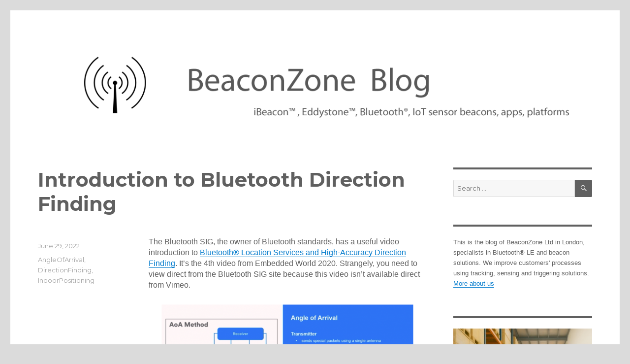

--- FILE ---
content_type: text/html; charset=UTF-8
request_url: https://www.beaconzone.co.uk/blog/introduction-to-bluetooth-direction-finding/
body_size: 17710
content:
<!DOCTYPE html>
<html lang="en-US" class="no-js">
<head>
	<meta charset="UTF-8">
	<meta name="viewport" content="width=device-width, initial-scale=1">
	<link rel="profile" href="http://gmpg.org/xfn/11">
		
<!-- BEGIN Metadata added by the Add-Meta-Tags WordPress plugin -->
<meta name="description" content="The Bluetooth SIG, the owner of Bluetooth standards, has a useful video introduction to Bluetooth® Location Services and High-Accuracy Direction Finding. It&#039;s the 4th video from Embedded World 2020." />
<meta name="keywords" content="bluetooth,bluetooth le,bluetooth smart,ibeacon,eddystone,buy,iot,uk,beacon,sensor, angleofarrival, directionfinding, indoorpositioning" />
<!-- END Metadata added by the Add-Meta-Tags WordPress plugin -->

<script>(function(html){html.className = html.className.replace(/\bno-js\b/,'js')})(document.documentElement);</script>
<title>Introduction to Bluetooth Direction Finding &#8211; BeaconZone Blog</title>
<meta name='robots' content='max-image-preview:large' />
<link rel='dns-prefetch' href='//fonts.googleapis.com' />
<link rel="alternate" type="application/rss+xml" title="BeaconZone Blog &raquo; Feed" href="https://www.beaconzone.co.uk/blog/feed/" />
<link rel="alternate" type="application/rss+xml" title="BeaconZone Blog &raquo; Comments Feed" href="https://www.beaconzone.co.uk/blog/comments/feed/" />
<script type="text/javascript">
/* <![CDATA[ */
window._wpemojiSettings = {"baseUrl":"https:\/\/s.w.org\/images\/core\/emoji\/15.0.3\/72x72\/","ext":".png","svgUrl":"https:\/\/s.w.org\/images\/core\/emoji\/15.0.3\/svg\/","svgExt":".svg","source":{"concatemoji":"https:\/\/www.beaconzone.co.uk\/blog\/wp-includes\/js\/wp-emoji-release.min.js?ver=6.5.5"}};
/*! This file is auto-generated */
!function(i,n){var o,s,e;function c(e){try{var t={supportTests:e,timestamp:(new Date).valueOf()};sessionStorage.setItem(o,JSON.stringify(t))}catch(e){}}function p(e,t,n){e.clearRect(0,0,e.canvas.width,e.canvas.height),e.fillText(t,0,0);var t=new Uint32Array(e.getImageData(0,0,e.canvas.width,e.canvas.height).data),r=(e.clearRect(0,0,e.canvas.width,e.canvas.height),e.fillText(n,0,0),new Uint32Array(e.getImageData(0,0,e.canvas.width,e.canvas.height).data));return t.every(function(e,t){return e===r[t]})}function u(e,t,n){switch(t){case"flag":return n(e,"\ud83c\udff3\ufe0f\u200d\u26a7\ufe0f","\ud83c\udff3\ufe0f\u200b\u26a7\ufe0f")?!1:!n(e,"\ud83c\uddfa\ud83c\uddf3","\ud83c\uddfa\u200b\ud83c\uddf3")&&!n(e,"\ud83c\udff4\udb40\udc67\udb40\udc62\udb40\udc65\udb40\udc6e\udb40\udc67\udb40\udc7f","\ud83c\udff4\u200b\udb40\udc67\u200b\udb40\udc62\u200b\udb40\udc65\u200b\udb40\udc6e\u200b\udb40\udc67\u200b\udb40\udc7f");case"emoji":return!n(e,"\ud83d\udc26\u200d\u2b1b","\ud83d\udc26\u200b\u2b1b")}return!1}function f(e,t,n){var r="undefined"!=typeof WorkerGlobalScope&&self instanceof WorkerGlobalScope?new OffscreenCanvas(300,150):i.createElement("canvas"),a=r.getContext("2d",{willReadFrequently:!0}),o=(a.textBaseline="top",a.font="600 32px Arial",{});return e.forEach(function(e){o[e]=t(a,e,n)}),o}function t(e){var t=i.createElement("script");t.src=e,t.defer=!0,i.head.appendChild(t)}"undefined"!=typeof Promise&&(o="wpEmojiSettingsSupports",s=["flag","emoji"],n.supports={everything:!0,everythingExceptFlag:!0},e=new Promise(function(e){i.addEventListener("DOMContentLoaded",e,{once:!0})}),new Promise(function(t){var n=function(){try{var e=JSON.parse(sessionStorage.getItem(o));if("object"==typeof e&&"number"==typeof e.timestamp&&(new Date).valueOf()<e.timestamp+604800&&"object"==typeof e.supportTests)return e.supportTests}catch(e){}return null}();if(!n){if("undefined"!=typeof Worker&&"undefined"!=typeof OffscreenCanvas&&"undefined"!=typeof URL&&URL.createObjectURL&&"undefined"!=typeof Blob)try{var e="postMessage("+f.toString()+"("+[JSON.stringify(s),u.toString(),p.toString()].join(",")+"));",r=new Blob([e],{type:"text/javascript"}),a=new Worker(URL.createObjectURL(r),{name:"wpTestEmojiSupports"});return void(a.onmessage=function(e){c(n=e.data),a.terminate(),t(n)})}catch(e){}c(n=f(s,u,p))}t(n)}).then(function(e){for(var t in e)n.supports[t]=e[t],n.supports.everything=n.supports.everything&&n.supports[t],"flag"!==t&&(n.supports.everythingExceptFlag=n.supports.everythingExceptFlag&&n.supports[t]);n.supports.everythingExceptFlag=n.supports.everythingExceptFlag&&!n.supports.flag,n.DOMReady=!1,n.readyCallback=function(){n.DOMReady=!0}}).then(function(){return e}).then(function(){var e;n.supports.everything||(n.readyCallback(),(e=n.source||{}).concatemoji?t(e.concatemoji):e.wpemoji&&e.twemoji&&(t(e.twemoji),t(e.wpemoji)))}))}((window,document),window._wpemojiSettings);
/* ]]> */
</script>
<style id='wp-emoji-styles-inline-css' type='text/css'>

	img.wp-smiley, img.emoji {
		display: inline !important;
		border: none !important;
		box-shadow: none !important;
		height: 1em !important;
		width: 1em !important;
		margin: 0 0.07em !important;
		vertical-align: -0.1em !important;
		background: none !important;
		padding: 0 !important;
	}
</style>
<link rel='stylesheet' id='wp-block-library-css' href='https://www.beaconzone.co.uk/blog/wp-includes/css/dist/block-library/style.min.css?ver=6.5.5' type='text/css' media='all' />
<style id='classic-theme-styles-inline-css' type='text/css'>
/*! This file is auto-generated */
.wp-block-button__link{color:#fff;background-color:#32373c;border-radius:9999px;box-shadow:none;text-decoration:none;padding:calc(.667em + 2px) calc(1.333em + 2px);font-size:1.125em}.wp-block-file__button{background:#32373c;color:#fff;text-decoration:none}
</style>
<style id='global-styles-inline-css' type='text/css'>
body{--wp--preset--color--black: #000000;--wp--preset--color--cyan-bluish-gray: #abb8c3;--wp--preset--color--white: #ffffff;--wp--preset--color--pale-pink: #f78da7;--wp--preset--color--vivid-red: #cf2e2e;--wp--preset--color--luminous-vivid-orange: #ff6900;--wp--preset--color--luminous-vivid-amber: #fcb900;--wp--preset--color--light-green-cyan: #7bdcb5;--wp--preset--color--vivid-green-cyan: #00d084;--wp--preset--color--pale-cyan-blue: #8ed1fc;--wp--preset--color--vivid-cyan-blue: #0693e3;--wp--preset--color--vivid-purple: #9b51e0;--wp--preset--gradient--vivid-cyan-blue-to-vivid-purple: linear-gradient(135deg,rgba(6,147,227,1) 0%,rgb(155,81,224) 100%);--wp--preset--gradient--light-green-cyan-to-vivid-green-cyan: linear-gradient(135deg,rgb(122,220,180) 0%,rgb(0,208,130) 100%);--wp--preset--gradient--luminous-vivid-amber-to-luminous-vivid-orange: linear-gradient(135deg,rgba(252,185,0,1) 0%,rgba(255,105,0,1) 100%);--wp--preset--gradient--luminous-vivid-orange-to-vivid-red: linear-gradient(135deg,rgba(255,105,0,1) 0%,rgb(207,46,46) 100%);--wp--preset--gradient--very-light-gray-to-cyan-bluish-gray: linear-gradient(135deg,rgb(238,238,238) 0%,rgb(169,184,195) 100%);--wp--preset--gradient--cool-to-warm-spectrum: linear-gradient(135deg,rgb(74,234,220) 0%,rgb(151,120,209) 20%,rgb(207,42,186) 40%,rgb(238,44,130) 60%,rgb(251,105,98) 80%,rgb(254,248,76) 100%);--wp--preset--gradient--blush-light-purple: linear-gradient(135deg,rgb(255,206,236) 0%,rgb(152,150,240) 100%);--wp--preset--gradient--blush-bordeaux: linear-gradient(135deg,rgb(254,205,165) 0%,rgb(254,45,45) 50%,rgb(107,0,62) 100%);--wp--preset--gradient--luminous-dusk: linear-gradient(135deg,rgb(255,203,112) 0%,rgb(199,81,192) 50%,rgb(65,88,208) 100%);--wp--preset--gradient--pale-ocean: linear-gradient(135deg,rgb(255,245,203) 0%,rgb(182,227,212) 50%,rgb(51,167,181) 100%);--wp--preset--gradient--electric-grass: linear-gradient(135deg,rgb(202,248,128) 0%,rgb(113,206,126) 100%);--wp--preset--gradient--midnight: linear-gradient(135deg,rgb(2,3,129) 0%,rgb(40,116,252) 100%);--wp--preset--font-size--small: 13px;--wp--preset--font-size--medium: 20px;--wp--preset--font-size--large: 36px;--wp--preset--font-size--x-large: 42px;--wp--preset--spacing--20: 0.44rem;--wp--preset--spacing--30: 0.67rem;--wp--preset--spacing--40: 1rem;--wp--preset--spacing--50: 1.5rem;--wp--preset--spacing--60: 2.25rem;--wp--preset--spacing--70: 3.38rem;--wp--preset--spacing--80: 5.06rem;--wp--preset--shadow--natural: 6px 6px 9px rgba(0, 0, 0, 0.2);--wp--preset--shadow--deep: 12px 12px 50px rgba(0, 0, 0, 0.4);--wp--preset--shadow--sharp: 6px 6px 0px rgba(0, 0, 0, 0.2);--wp--preset--shadow--outlined: 6px 6px 0px -3px rgba(255, 255, 255, 1), 6px 6px rgba(0, 0, 0, 1);--wp--preset--shadow--crisp: 6px 6px 0px rgba(0, 0, 0, 1);}:where(.is-layout-flex){gap: 0.5em;}:where(.is-layout-grid){gap: 0.5em;}body .is-layout-flex{display: flex;}body .is-layout-flex{flex-wrap: wrap;align-items: center;}body .is-layout-flex > *{margin: 0;}body .is-layout-grid{display: grid;}body .is-layout-grid > *{margin: 0;}:where(.wp-block-columns.is-layout-flex){gap: 2em;}:where(.wp-block-columns.is-layout-grid){gap: 2em;}:where(.wp-block-post-template.is-layout-flex){gap: 1.25em;}:where(.wp-block-post-template.is-layout-grid){gap: 1.25em;}.has-black-color{color: var(--wp--preset--color--black) !important;}.has-cyan-bluish-gray-color{color: var(--wp--preset--color--cyan-bluish-gray) !important;}.has-white-color{color: var(--wp--preset--color--white) !important;}.has-pale-pink-color{color: var(--wp--preset--color--pale-pink) !important;}.has-vivid-red-color{color: var(--wp--preset--color--vivid-red) !important;}.has-luminous-vivid-orange-color{color: var(--wp--preset--color--luminous-vivid-orange) !important;}.has-luminous-vivid-amber-color{color: var(--wp--preset--color--luminous-vivid-amber) !important;}.has-light-green-cyan-color{color: var(--wp--preset--color--light-green-cyan) !important;}.has-vivid-green-cyan-color{color: var(--wp--preset--color--vivid-green-cyan) !important;}.has-pale-cyan-blue-color{color: var(--wp--preset--color--pale-cyan-blue) !important;}.has-vivid-cyan-blue-color{color: var(--wp--preset--color--vivid-cyan-blue) !important;}.has-vivid-purple-color{color: var(--wp--preset--color--vivid-purple) !important;}.has-black-background-color{background-color: var(--wp--preset--color--black) !important;}.has-cyan-bluish-gray-background-color{background-color: var(--wp--preset--color--cyan-bluish-gray) !important;}.has-white-background-color{background-color: var(--wp--preset--color--white) !important;}.has-pale-pink-background-color{background-color: var(--wp--preset--color--pale-pink) !important;}.has-vivid-red-background-color{background-color: var(--wp--preset--color--vivid-red) !important;}.has-luminous-vivid-orange-background-color{background-color: var(--wp--preset--color--luminous-vivid-orange) !important;}.has-luminous-vivid-amber-background-color{background-color: var(--wp--preset--color--luminous-vivid-amber) !important;}.has-light-green-cyan-background-color{background-color: var(--wp--preset--color--light-green-cyan) !important;}.has-vivid-green-cyan-background-color{background-color: var(--wp--preset--color--vivid-green-cyan) !important;}.has-pale-cyan-blue-background-color{background-color: var(--wp--preset--color--pale-cyan-blue) !important;}.has-vivid-cyan-blue-background-color{background-color: var(--wp--preset--color--vivid-cyan-blue) !important;}.has-vivid-purple-background-color{background-color: var(--wp--preset--color--vivid-purple) !important;}.has-black-border-color{border-color: var(--wp--preset--color--black) !important;}.has-cyan-bluish-gray-border-color{border-color: var(--wp--preset--color--cyan-bluish-gray) !important;}.has-white-border-color{border-color: var(--wp--preset--color--white) !important;}.has-pale-pink-border-color{border-color: var(--wp--preset--color--pale-pink) !important;}.has-vivid-red-border-color{border-color: var(--wp--preset--color--vivid-red) !important;}.has-luminous-vivid-orange-border-color{border-color: var(--wp--preset--color--luminous-vivid-orange) !important;}.has-luminous-vivid-amber-border-color{border-color: var(--wp--preset--color--luminous-vivid-amber) !important;}.has-light-green-cyan-border-color{border-color: var(--wp--preset--color--light-green-cyan) !important;}.has-vivid-green-cyan-border-color{border-color: var(--wp--preset--color--vivid-green-cyan) !important;}.has-pale-cyan-blue-border-color{border-color: var(--wp--preset--color--pale-cyan-blue) !important;}.has-vivid-cyan-blue-border-color{border-color: var(--wp--preset--color--vivid-cyan-blue) !important;}.has-vivid-purple-border-color{border-color: var(--wp--preset--color--vivid-purple) !important;}.has-vivid-cyan-blue-to-vivid-purple-gradient-background{background: var(--wp--preset--gradient--vivid-cyan-blue-to-vivid-purple) !important;}.has-light-green-cyan-to-vivid-green-cyan-gradient-background{background: var(--wp--preset--gradient--light-green-cyan-to-vivid-green-cyan) !important;}.has-luminous-vivid-amber-to-luminous-vivid-orange-gradient-background{background: var(--wp--preset--gradient--luminous-vivid-amber-to-luminous-vivid-orange) !important;}.has-luminous-vivid-orange-to-vivid-red-gradient-background{background: var(--wp--preset--gradient--luminous-vivid-orange-to-vivid-red) !important;}.has-very-light-gray-to-cyan-bluish-gray-gradient-background{background: var(--wp--preset--gradient--very-light-gray-to-cyan-bluish-gray) !important;}.has-cool-to-warm-spectrum-gradient-background{background: var(--wp--preset--gradient--cool-to-warm-spectrum) !important;}.has-blush-light-purple-gradient-background{background: var(--wp--preset--gradient--blush-light-purple) !important;}.has-blush-bordeaux-gradient-background{background: var(--wp--preset--gradient--blush-bordeaux) !important;}.has-luminous-dusk-gradient-background{background: var(--wp--preset--gradient--luminous-dusk) !important;}.has-pale-ocean-gradient-background{background: var(--wp--preset--gradient--pale-ocean) !important;}.has-electric-grass-gradient-background{background: var(--wp--preset--gradient--electric-grass) !important;}.has-midnight-gradient-background{background: var(--wp--preset--gradient--midnight) !important;}.has-small-font-size{font-size: var(--wp--preset--font-size--small) !important;}.has-medium-font-size{font-size: var(--wp--preset--font-size--medium) !important;}.has-large-font-size{font-size: var(--wp--preset--font-size--large) !important;}.has-x-large-font-size{font-size: var(--wp--preset--font-size--x-large) !important;}
.wp-block-navigation a:where(:not(.wp-element-button)){color: inherit;}
:where(.wp-block-post-template.is-layout-flex){gap: 1.25em;}:where(.wp-block-post-template.is-layout-grid){gap: 1.25em;}
:where(.wp-block-columns.is-layout-flex){gap: 2em;}:where(.wp-block-columns.is-layout-grid){gap: 2em;}
.wp-block-pullquote{font-size: 1.5em;line-height: 1.6;}
</style>
<link rel='stylesheet' id='twentysixteen-fonts-css' href='https://fonts.googleapis.com/css?family=Merriweather%3A400%2C700%2C900%2C400italic%2C700italic%2C900italic%7CMontserrat%3A400%2C700%7CInconsolata%3A400&#038;subset=latin%2Clatin-ext' type='text/css' media='all' />
<link rel='stylesheet' id='genericons-css' href='https://www.beaconzone.co.uk/blog/wp-content/themes/twentysixteen/genericons/genericons.css?ver=3.4.1' type='text/css' media='all' />
<link rel='stylesheet' id='twentysixteen-style-css' href='https://www.beaconzone.co.uk/blog/wp-content/themes/twentysixteen/style.css?ver=6.5.5' type='text/css' media='all' />
<style id='twentysixteen-style-inline-css' type='text/css'>

		/* Custom Main Text Color */
		body,
		blockquote cite,
		blockquote small,
		.main-navigation a,
		.menu-toggle,
		.dropdown-toggle,
		.social-navigation a,
		.post-navigation a,
		.pagination a:hover,
		.pagination a:focus,
		.widget-title a,
		.site-branding .site-title a,
		.entry-title a,
		.page-links > .page-links-title,
		.comment-author,
		.comment-reply-title small a:hover,
		.comment-reply-title small a:focus {
			color: #606060
		}

		blockquote,
		.menu-toggle.toggled-on,
		.menu-toggle.toggled-on:hover,
		.menu-toggle.toggled-on:focus,
		.post-navigation,
		.post-navigation div + div,
		.pagination,
		.widget,
		.page-header,
		.page-links a,
		.comments-title,
		.comment-reply-title {
			border-color: #606060;
		}

		button,
		button[disabled]:hover,
		button[disabled]:focus,
		input[type="button"],
		input[type="button"][disabled]:hover,
		input[type="button"][disabled]:focus,
		input[type="reset"],
		input[type="reset"][disabled]:hover,
		input[type="reset"][disabled]:focus,
		input[type="submit"],
		input[type="submit"][disabled]:hover,
		input[type="submit"][disabled]:focus,
		.menu-toggle.toggled-on,
		.menu-toggle.toggled-on:hover,
		.menu-toggle.toggled-on:focus,
		.pagination:before,
		.pagination:after,
		.pagination .prev,
		.pagination .next,
		.page-links a {
			background-color: #606060;
		}

		/* Border Color */
		fieldset,
		pre,
		abbr,
		acronym,
		table,
		th,
		td,
		input[type="text"],
		input[type="email"],
		input[type="url"],
		input[type="password"],
		input[type="search"],
		textarea,
		.main-navigation li,
		.main-navigation .primary-menu,
		.menu-toggle,
		.dropdown-toggle:after,
		.social-navigation a,
		.image-navigation,
		.comment-navigation,
		.tagcloud a,
		.entry-content,
		.entry-summary,
		.page-links a,
		.page-links > span,
		.comment-list article,
		.comment-list .pingback,
		.comment-list .trackback,
		.comment-reply-link,
		.no-comments,
		.widecolumn .mu_register .mu_alert {
			border-color: #606060; /* Fallback for IE7 and IE8 */
			border-color: rgba( 96, 96, 96, 0.2);
		}

		hr,
		code {
			background-color: #606060; /* Fallback for IE7 and IE8 */
			background-color: rgba( 96, 96, 96, 0.2);
		}

		@media screen and (min-width: 56.875em) {
			.main-navigation ul ul,
			.main-navigation ul ul li {
				border-color: rgba( 96, 96, 96, 0.2);
			}

			.main-navigation ul ul:before {
				border-top-color: rgba( 96, 96, 96, 0.2);
				border-bottom-color: rgba( 96, 96, 96, 0.2);
			}
		}
	

		/* Custom Secondary Text Color */

		/**
		 * IE8 and earlier will drop any block with CSS3 selectors.
		 * Do not combine these styles with the next block.
		 */
		body:not(.search-results) .entry-summary {
			color: #a3a3a3;
		}

		blockquote,
		.post-password-form label,
		a:hover,
		a:focus,
		a:active,
		.post-navigation .meta-nav,
		.image-navigation,
		.comment-navigation,
		.widget_recent_entries .post-date,
		.widget_rss .rss-date,
		.widget_rss cite,
		.site-description,
		.author-bio,
		.entry-footer,
		.entry-footer a,
		.sticky-post,
		.taxonomy-description,
		.entry-caption,
		.comment-metadata,
		.pingback .edit-link,
		.comment-metadata a,
		.pingback .comment-edit-link,
		.comment-form label,
		.comment-notes,
		.comment-awaiting-moderation,
		.logged-in-as,
		.form-allowed-tags,
		.site-info,
		.site-info a,
		.wp-caption .wp-caption-text,
		.gallery-caption,
		.widecolumn label,
		.widecolumn .mu_register label {
			color: #a3a3a3;
		}

		.widget_calendar tbody a:hover,
		.widget_calendar tbody a:focus {
			background-color: #a3a3a3;
		}
	
</style>
<!--[if lt IE 10]>
<link rel='stylesheet' id='twentysixteen-ie-css' href='https://www.beaconzone.co.uk/blog/wp-content/themes/twentysixteen/css/ie.css?ver=20150930' type='text/css' media='all' />
<![endif]-->
<!--[if lt IE 9]>
<link rel='stylesheet' id='twentysixteen-ie8-css' href='https://www.beaconzone.co.uk/blog/wp-content/themes/twentysixteen/css/ie8.css?ver=20151230' type='text/css' media='all' />
<![endif]-->
<!--[if lt IE 8]>
<link rel='stylesheet' id='twentysixteen-ie7-css' href='https://www.beaconzone.co.uk/blog/wp-content/themes/twentysixteen/css/ie7.css?ver=20150930' type='text/css' media='all' />
<![endif]-->
<!--[if lt IE 9]>
<script type="text/javascript" src="https://www.beaconzone.co.uk/blog/wp-content/themes/twentysixteen/js/html5.js?ver=3.7.3" id="twentysixteen-html5-js"></script>
<![endif]-->
<script type="text/javascript" src="https://www.beaconzone.co.uk/blog/wp-includes/js/jquery/jquery.min.js?ver=3.7.1" id="jquery-core-js"></script>
<script type="text/javascript" src="https://www.beaconzone.co.uk/blog/wp-includes/js/jquery/jquery-migrate.min.js?ver=3.4.1" id="jquery-migrate-js"></script>
<link rel="https://api.w.org/" href="https://www.beaconzone.co.uk/blog/wp-json/" /><link rel="alternate" type="application/json" href="https://www.beaconzone.co.uk/blog/wp-json/wp/v2/posts/7722" /><link rel="EditURI" type="application/rsd+xml" title="RSD" href="https://www.beaconzone.co.uk/blog/xmlrpc.php?rsd" />
<meta name="generator" content="WordPress 6.5.5" />
<link rel="canonical" href="https://www.beaconzone.co.uk/blog/introduction-to-bluetooth-direction-finding/" />
<link rel='shortlink' href='https://www.beaconzone.co.uk/blog/?p=7722' />
<link rel="alternate" type="application/json+oembed" href="https://www.beaconzone.co.uk/blog/wp-json/oembed/1.0/embed?url=https%3A%2F%2Fwww.beaconzone.co.uk%2Fblog%2Fintroduction-to-bluetooth-direction-finding%2F" />
<link rel="alternate" type="text/xml+oembed" href="https://www.beaconzone.co.uk/blog/wp-json/oembed/1.0/embed?url=https%3A%2F%2Fwww.beaconzone.co.uk%2Fblog%2Fintroduction-to-bluetooth-direction-finding%2F&#038;format=xml" />
<style>
		#category-posts-2-internal .cat-post-thumbnail .cat-post-crop img {object-fit: cover; max-width: 100%; display: block;}
#category-posts-2-internal .cat-post-thumbnail .cat-post-crop-not-supported img {width: 100%;}
#category-posts-2-internal .cat-post-thumbnail {max-width:100%;}
#category-posts-2-internal .cat-post-item img {margin: initial;}
</style>
			<style type="text/css" id="twentysixteen-header-css">
		.site-branding {
			margin: 0 auto 0 0;
		}

		.site-branding .site-title,
		.site-description {
			clip: rect(1px, 1px, 1px, 1px);
			position: absolute;
		}
	</style>
	<style type="text/css" id="custom-background-css">
body.custom-background { background-color: #dbdbdb; }
</style>
			<style type="text/css" id="wp-custom-css">
			.wp-block-image figcaption {
    text-align: center;
}

figcaption {
	    text-align: center;
}
		</style>
		</head>

<body class="post-template-default single single-post postid-7722 single-format-standard custom-background">
<div id="page" class="site">
	<div class="site-inner">
		<a class="skip-link screen-reader-text" href="#content">Skip to content</a>

		<header id="masthead" class="site-header" role="banner">
			<div class="site-header-main">
				<div class="site-branding">
											<p class="site-title"><a href="https://www.beaconzone.co.uk/blog/" rel="home">BeaconZone Blog</a></p>
											<p class="site-description">iBeacon, Eddystone, Bluetooth, IoT sensor beacons, apps, platforms</p>
									</div><!-- .site-branding -->

							</div><!-- .site-header-main -->

											<div class="header-image">
					<a href="https://www.beaconzone.co.uk/blog/" rel="home">
						<img src="https://www.beaconzone.co.uk/blog/wp-content/uploads/2016/03/blogheader.png" srcset="https://www.beaconzone.co.uk/blog/wp-content/uploads/2016/03/blogheader-300x70.png 300w, https://www.beaconzone.co.uk/blog/wp-content/uploads/2016/03/blogheader-768x179.png 768w, https://www.beaconzone.co.uk/blog/wp-content/uploads/2016/03/blogheader-1024x239.png 1024w, https://www.beaconzone.co.uk/blog/wp-content/uploads/2016/03/blogheader.png 1200w" sizes="(max-width: 709px) 85vw, (max-width: 909px) 81vw, (max-width: 1362px) 88vw, 1200px" width="1200" height="280" alt="BeaconZone Blog">
					</a>
				</div><!-- .header-image -->
					</header><!-- .site-header -->

		<div id="content" class="site-content">

<div id="primary" class="content-area">
	<main id="main" class="site-main" role="main">
		
<article id="post-7722" class="post-7722 post type-post status-publish format-standard hentry category-angleofarrival category-directionfinding category-indoorpositioning">
	<header class="entry-header">
		<h1 class="entry-title">Introduction to Bluetooth Direction Finding</h1>	</header><!-- .entry-header -->

	
	
	<div class="entry-content">
		
<p>The Bluetooth SIG, the owner of Bluetooth standards, has a useful video introduction to <a rel="noreferrer noopener" href="https://www.bluetooth.com/blog/4-must-see-presentations-from-embedded-world-2020/" target="_blank">Bluetooth® Location Services and High-Accuracy Direction Finding</a>. It&#8217;s the 4th video from Embedded World 2020. Strangely, you need to view direct from the Bluetooth SIG site because this video isn&#8217;t available direct from Vimeo.</p>


<div class="wp-block-image">
<figure class="aligncenter size-large is-resized"><a href="https://www.bluetooth.com/blog/4-must-see-presentations-from-embedded-world-2020/" target="_blank" rel="noreferrer noopener"><img fetchpriority="high" decoding="async" src="https://www.beaconzone.co.uk/blog/wp-content/uploads/2022/06/embeddedworlsbluetoothaoa-1024x574.png" alt="" class="wp-image-7723" width="512" height="287" srcset="https://www.beaconzone.co.uk/blog/wp-content/uploads/2022/06/embeddedworlsbluetoothaoa-1024x574.png 1024w, https://www.beaconzone.co.uk/blog/wp-content/uploads/2022/06/embeddedworlsbluetoothaoa-300x168.png 300w, https://www.beaconzone.co.uk/blog/wp-content/uploads/2022/06/embeddedworlsbluetoothaoa-768x430.png 768w, https://www.beaconzone.co.uk/blog/wp-content/uploads/2022/06/embeddedworlsbluetoothaoa.png 1037w" sizes="(max-width: 512px) 85vw, 512px" /></a></figure></div>


<p><a rel="noreferrer noopener" href="https://twitter.com/bluetooth_mdw" target="_blank">Martin Woolley</a>, Senior Developer Relations Manager, provides a high level overview and explains how direction finding differs to positioning using RSSI signal strength. He describes how Bluetooth Angle of Arrival (AoA) and Angle of Departure (AoD) make use of multiple angles to provide accurate location.</p>



<p>Martin dives deeper into direction finding theory and phase sampling. He explains how Bluetooth uses Frequency Shift Keying (FSK) of the radio carrier signal that necessitates use of a Constant Tone Extension (CTE) to enable direction finding. It&#8217;s explained how Bluetooth Controller IQ sampling fits into the Bluetooth stack.</p>



<p><a href="https://www.beaconzone.co.uk/AoAGatewayKit" target="_blank" rel="noreferrer noopener">View G2 AoA Gateway Kit</a></p>



<p>Read about <a rel="noreferrer noopener" href="https://www.precisionrtls.com/" target="_blank">PrecisionRTLS™</a></p>
<h2 id="related-posts-via-categories-title">Related Posts</h2><ul id="related-posts-via-categories-list"><li><a href="https://www.beaconzone.co.uk/blog/implementing-bluetooth-aoa-using-software-defined-radio-sdr/" title="Implementing Bluetooth AoA Using Software Defined Radio (SDR)">Implementing Bluetooth AoA Using Software Defined Radio (SDR)</a></li><li><a href="https://www.beaconzone.co.uk/blog/tackling-bluetooth-aoa-complexity-for-real-world-applications/" title="Tackling Bluetooth AoA Complexity for Real-World Applications">Tackling Bluetooth AoA Complexity for Real-World Applications</a></li><li><a href="https://www.beaconzone.co.uk/blog/real-world-performance-evaluation-of-a-hybrid-bluetooth-low-energy-positioning-and-direction-finding-system/" title="Real-World Performance Evaluation of a Hybrid Bluetooth Low-Energy Positioning and Direction-Finding System">Real-World Performance Evaluation of a Hybrid Bluetooth Low-Energy Positioning and Direction-Finding System</a></li><li><a href="https://www.beaconzone.co.uk/blog/low-cost-aoa-wayfinding/" title="Low-Cost AoA Wayfinding">Low-Cost AoA Wayfinding</a></li><li><a href="https://www.beaconzone.co.uk/blog/iq-to-direction-radiogoniometry/" title="IQ to Direction Radiogoniometry">IQ to Direction Radiogoniometry</a></li><li><a href="https://www.beaconzone.co.uk/blog/introduction-to-bluetooth-aoa/" title="Introduction to Bluetooth AoA">Introduction to Bluetooth AoA</a></li><li><a href="https://www.beaconzone.co.uk/blog/new-minew-mwc01-aoa-beacon/" title="New Minew MWC01 AoA Beacon">New Minew MWC01 AoA Beacon</a></li><li><a href="https://www.beaconzone.co.uk/blog/bluetooth-aoa-direction-finding-tradeoffs/" title="Bluetooth AoA Direction Finding Tradeoffs">Bluetooth AoA Direction Finding Tradeoffs</a></li><li><a href="https://www.beaconzone.co.uk/blog/2d-bluetooth-direction-finding/" title="2D Bluetooth Direction Finding">2D Bluetooth Direction Finding</a></li><li><a href="https://www.beaconzone.co.uk/blog/bluetooth-5-1-angle-of-arrival-antenna-array-design/" title="Bluetooth 5.1 Angle-of-Arrival Antenna Array Design">Bluetooth 5.1 Angle-of-Arrival Antenna Array Design</a></li><li><a href="https://www.beaconzone.co.uk/blog/new-silicon-labs-bluetooth-direction-finding-design/" title="New Silicon Labs Bluetooth Direction Finding Design">New Silicon Labs Bluetooth Direction Finding Design</a></li><li><a href="https://www.beaconzone.co.uk/blog/using-ai-machine-learning-with-bluetooth-angle-of-arrival-aoa/" title="Using AI Machine Learning with Bluetooth Angle of Arrival (AoA)">Using AI Machine Learning with Bluetooth Angle of Arrival (AoA)</a></li><li><a href="https://www.beaconzone.co.uk/blog/bluetooth-direction-finding-video/" title="Bluetooth Direction Finding Video">Bluetooth Direction Finding Video</a></li><li><a href="https://www.beaconzone.co.uk/blog/bluetooth-myths-and-facts/" title="Bluetooth Myths and Facts">Bluetooth Myths and Facts</a></li><li><a href="https://www.beaconzone.co.uk/blog/angle-of-arrival-accuracy-improvement/" title="Angle of Arrival Accuracy Improvement">Angle of Arrival Accuracy Improvement</a></li></ul>	</div><!-- .entry-content -->

	<footer class="entry-footer">
		<span class="byline"><span class="author vcard"><img alt='' src='https://secure.gravatar.com/avatar/746985f1e024cbd0dbfdaff65911f3da?s=49&#038;d=mm&#038;r=g' srcset='https://secure.gravatar.com/avatar/746985f1e024cbd0dbfdaff65911f3da?s=98&#038;d=mm&#038;r=g 2x' class='avatar avatar-49 photo' height='49' width='49' decoding='async'/><span class="screen-reader-text">Author </span> <a class="url fn n" href="https://www.beaconzone.co.uk/blog/author/support/">Support</a></span></span><span class="posted-on"><span class="screen-reader-text">Posted on </span><a href="https://www.beaconzone.co.uk/blog/introduction-to-bluetooth-direction-finding/" rel="bookmark"><time class="entry-date published" datetime="2022-06-29T09:13:13+00:00">June 29, 2022</time><time class="updated" datetime="2023-05-04T13:43:54+00:00">May 4, 2023</time></a></span><span class="cat-links"><span class="screen-reader-text">Categories </span><a href="https://www.beaconzone.co.uk/blog/category/angleofarrival/" rel="category tag">AngleOfArrival</a>, <a href="https://www.beaconzone.co.uk/blog/category/directionfinding/" rel="category tag">DirectionFinding</a>, <a href="https://www.beaconzone.co.uk/blog/category/indoorpositioning/" rel="category tag">IndoorPositioning</a></span>			</footer><!-- .entry-footer -->
</article><!-- #post-## -->

	<nav class="navigation post-navigation" aria-label="Posts">
		<h2 class="screen-reader-text">Post navigation</h2>
		<div class="nav-links"><div class="nav-previous"><a href="https://www.beaconzone.co.uk/blog/fingerprinting-positioning-using-multiple-advertising-slots/" rel="prev"><span class="meta-nav" aria-hidden="true">Previous</span> <span class="screen-reader-text">Previous post:</span> <span class="post-title">Fingerprinting Positioning Using Multiple Advertising Slots</span></a></div><div class="nav-next"><a href="https://www.beaconzone.co.uk/blog/beacon-re-designs/" rel="next"><span class="meta-nav" aria-hidden="true">Next</span> <span class="screen-reader-text">Next post:</span> <span class="post-title">Beacon Re-Designs</span></a></div></div>
	</nav>
	</main><!-- .site-main -->

	
</div><!-- .content-area -->


	<aside id="secondary" class="sidebar widget-area" role="complementary">
		<section id="search-2" class="widget widget_search">
<form role="search" method="get" class="search-form" action="https://www.beaconzone.co.uk/blog/">
	<label>
		<span class="screen-reader-text">Search for:</span>
		<input type="search" class="search-field" placeholder="Search &hellip;" value="" name="s" title="Search for:" />
	</label>
	<button type="submit" class="search-submit"><span class="screen-reader-text">Search</span></button>
</form>
</section><section id="custom_html-5" class="widget_text widget widget_custom_html"><div class="textwidget custom-html-widget"><p>
This is the blog of BeaconZone Ltd in London, specialists in Bluetooth® LE and beacon solutions. We improve customers' processes using tracking, sensing and triggering solutions.<br><a href="https://www.beaconzone.co.uk/about_us" target="_blank" rel="noopener">More about us</a>
</p>
</div></section><section id="block-2" class="widget widget_block widget_media_image">
<figure class="wp-block-image size-full"><a href="https://www.beaconzone.co.uk/finder/"><img loading="lazy" decoding="async" width="300" height="200" src="https://www.beaconzone.co.uk/blog/wp-content/uploads/2025/07/finderbanner.jpg" alt="" class="wp-image-9902"/></a></figure>
</section><section id="custom_html-3" class="widget_text widget widget_custom_html"><h2 class="widget-title">Articles</h2><div class="textwidget custom-html-widget"><a href="https://www.beaconzone.co.uk/what_are_beacons" target="_blank" rel="noopener">What are Beacons?</a><br>
<a href="https://www.beaconzone.co.uk/BenefitsOfBeacons" target="_blank" rel="noopener">Benefits</a><br>
<a href="https://www.beaconzone.co.uk/ways_to_use_beacons" target="_blank" rel="noopener">Uses</a><br>
<a href="https://www.beaconzone.co.uk/BeaconsForTheInternetOfThings" target="_blank" rel="noopener">IoT</a><br>
<a href="https://www.beaconzone.co.uk/AssetTrackingForManufacturers" target="_blank" rel="noopener">Asset Tracking</a><br>
<a href="https://www.beaconzone.co.uk/machinelearning" target="_blank" rel="noopener">Machine Learning</a><br>
<a href="https://www.beaconzone.co.uk/ios_and_android_apps" target="_blank" rel="noopener">Apps</a><br>
<a href="https://www.beaconzone.co.uk/BluetoothMeshBeacons" target="_blank" rel="noopener">Mesh</a><br>
<a href="https://www.beaconzone.co.uk/BeaconForRTLS" target="_blank" rel="noopener">Real Time Locating (RTLS)</a><br>
<br>
<a href="https://www.beaconzone.co.uk/Marketing" target="_blank" rel="noopener">Marketing</a><br>
<a href="https://www.beaconzone.co.uk/IndustryManufacturing" target="_blank" rel="noopener">Industry</a><br>
<a href="https://www.beaconzone.co.uk/LifeSciences" target="_blank" rel="noopener">Life Sciences</a><br>
<a href="https://www.beaconzone.co.uk/Hospitality" target="_blank" rel="noopener">Hospitality</a><br>
<a href="https://www.beaconzone.co.uk/VisitorSpaces" target="_blank" rel="noopener">Visitor Spaces</a><br>
<a href="https://www.beaconzone.co.uk/Transportation" target="_blank" rel="noopener">Transportation</a><br>
<a href="https://www.beaconzone.co.uk/Education" target="_blank" rel="noopener">Education</a><br>
<a href="https://www.beaconzone.co.uk/SocialDistancingContactTracing" target="_blank" rel="noopener">Social Distancing</a>
</div></section><section id="category-posts-2" class="widget cat-post-widget"><h2 class="widget-title">FAQs</h2><ul id="category-posts-2-internal" class="category-posts-internal">
<li class='cat-post-item'><div><a class="cat-post-title" href="https://www.beaconzone.co.uk/blog/why-doesnt-the-beacon-achieve-the-specified-range/" rel="bookmark">Why Doesn&#8217;t The Beacon Achieve The Specified Range?</a></div></li><li class='cat-post-item'><div><a class="cat-post-title" href="https://www.beaconzone.co.uk/blog/what-is-a-bluetooth-wifi-gateway/" rel="bookmark">What is a Bluetooth WiFi Gateway?</a></div></li><li class='cat-post-item'><div><a class="cat-post-title" href="https://www.beaconzone.co.uk/blog/how-many-connections-can-an-ibeacon-support/" rel="bookmark">How Many Connections Can an iBeacon Support?</a></div></li><li class='cat-post-item'><div><a class="cat-post-title" href="https://www.beaconzone.co.uk/blog/should-i-use-the-manufacturer-ibeacon-sdks/" rel="bookmark">Should I Use the Manufacturer iBeacon SDKs?</a></div></li><li class='cat-post-item'><div><a class="cat-post-title" href="https://www.beaconzone.co.uk/blog/which-beacons-for-2-way-radio-motorola-trbonet-plus/" rel="bookmark">Which Beacons for 2-way radio Motorola TRBOnet Plus?</a></div></li><li class='cat-post-item'><div><a class="cat-post-title" href="https://www.beaconzone.co.uk/blog/can-beacons-be-used-on-aircraft/" rel="bookmark">Can Beacons Be Used on Aircraft?</a></div></li><li class='cat-post-item'><div><a class="cat-post-title" href="https://www.beaconzone.co.uk/blog/can-usb-beacons-receive-beacon-transmissions/" rel="bookmark">Can USB Beacons Receive Beacon Transmissions?</a></div></li><li class='cat-post-item'><div><a class="cat-post-title" href="https://www.beaconzone.co.uk/blog/do-you-have-bluetooth-6-0-beacons-with-channel-sounding/" rel="bookmark">Do You Have Bluetooth 6.0 Beacons with Channel Sounding?</a></div></li><li class='cat-post-item'><div><a class="cat-post-title" href="https://www.beaconzone.co.uk/blog/which-beacons-have-an-on-off-button/" rel="bookmark">Which Beacons Have an On Off Button?</a></div></li><li class='cat-post-item'><div><a class="cat-post-title" href="https://www.beaconzone.co.uk/blog/which-beacons-are-the-most-compatible/" rel="bookmark">Which Beacons are the Most Compatible?</a></div></li><li class='cat-post-item'><div><a class="cat-post-title" href="https://www.beaconzone.co.uk/blog/can-beacons-store-data/" rel="bookmark">Can Beacons Store Data?</a></div></li><li class='cat-post-item'><div><a class="cat-post-title" href="https://www.beaconzone.co.uk/blog/whats-the-best-beacon/" rel="bookmark">What&#8217;s the Best Beacon?</a></div></li><li class='cat-post-item'><div><a class="cat-post-title" href="https://www.beaconzone.co.uk/blog/what-are-beacon-ota-updates/" rel="bookmark">What are Beacon OTA Updates?</a></div></li><li class='cat-post-item'><div><a class="cat-post-title" href="https://www.beaconzone.co.uk/blog/what-is-bluetooth-line-service-advertising/" rel="bookmark">What is Bluetooth LINE Service Advertising?</a></div></li><li class='cat-post-item'><div><a class="cat-post-title" href="https://www.beaconzone.co.uk/blog/is-it-possible-to-continuously-scan-for-bluetooth-devices-on-ios-and-android/" rel="bookmark">Is it Possible to Continuously Scan for Bluetooth Devices on iOS and Android?</a></div></li><li class='cat-post-item'><div><a class="cat-post-title" href="https://www.beaconzone.co.uk/blog/what-can-block-beacon-signals/" rel="bookmark">What Can Block Beacon Signals?</a></div></li><li class='cat-post-item'><div><a class="cat-post-title" href="https://www.beaconzone.co.uk/blog/beacon-compatibility-with-ios-and-android/" rel="bookmark">Which Beacons are Compatible with iOS and Android?</a></div></li><li class='cat-post-item'><div><a class="cat-post-title" href="https://www.beaconzone.co.uk/blog/what-is-beacon-measured-power/" rel="bookmark">What is iBeacon Measured Power?</a></div></li><li class='cat-post-item'><div><a class="cat-post-title" href="https://www.beaconzone.co.uk/blog/do-you-have-an-estimote-alternative/" rel="bookmark">Do You Have an Estimote Alternative?</a></div></li><li class='cat-post-item'><div><a class="cat-post-title" href="https://www.beaconzone.co.uk/blog/does-bluetooth-le-work-the-same-way-in-all-countries/" rel="bookmark">Does Bluetooth LE Work the Same Way in all Countries?</a></div></li><li class='cat-post-item'><div><a class="cat-post-title" href="https://www.beaconzone.co.uk/blog/do-bluetooth-beacons-need-a-licence-to-use/" rel="bookmark">Do Bluetooth Beacons Need a Licence to Use?</a></div></li><li class='cat-post-item'><div><a class="cat-post-title" href="https://www.beaconzone.co.uk/blog/can-an-ibeacon-send-users-to-a-website/" rel="bookmark">Can an iBeacon Send Users to a Website?</a></div></li><li class='cat-post-item'><div><a class="cat-post-title" href="https://www.beaconzone.co.uk/blog/how-to-calibrate-temperature-sensor-beacons/" rel="bookmark">How to Calibrate Temperature Sensor Beacons?</a></div></li><li class='cat-post-item'><div><a class="cat-post-title" href="https://www.beaconzone.co.uk/blog/beacons-for-spying/" rel="bookmark">Beacons for Spying?</a></div></li><li class='cat-post-item'><div><a class="cat-post-title" href="https://www.beaconzone.co.uk/blog/what-is-the-beacon-with-the-shortest-range/" rel="bookmark">What is the Beacon With the Shortest Range?</a></div></li><li class='cat-post-item'><div><a class="cat-post-title" href="https://www.beaconzone.co.uk/blog/what-is-the-best-beacon-compatible-with-our-hr-system/" rel="bookmark">What is the Best Beacon Compatible With Our HR System?</a></div></li><li class='cat-post-item'><div><a class="cat-post-title" href="https://www.beaconzone.co.uk/blog/what-are-bluetooth-tunnel-beacons/" rel="bookmark">What are Bluetooth Tunnel Beacons?</a></div></li><li class='cat-post-item'><div><a class="cat-post-title" href="https://www.beaconzone.co.uk/blog/why-is-there-a-bluetooth-beacon-in-my-hotel-room/" rel="bookmark">Why is There a Bluetooth Beacon in My Hotel Room?</a></div></li><li class='cat-post-item'><div><a class="cat-post-title" href="https://www.beaconzone.co.uk/blog/how-much-is-ibeacon/" rel="bookmark">How Much is iBeacon?</a></div></li><li class='cat-post-item'><div><a class="cat-post-title" href="https://www.beaconzone.co.uk/blog/why-is-there-variation-of-rssi/" rel="bookmark">Why is There Variation of RSSI?</a></div></li><li class='cat-post-item'><div><a class="cat-post-title" href="https://www.beaconzone.co.uk/blog/what-is-the-difference-between-beacon-and-ibeacon/" rel="bookmark">What is the Difference Between Beacon and iBeacon?</a></div></li><li class='cat-post-item'><div><a class="cat-post-title" href="https://www.beaconzone.co.uk/blog/can-i-use-my-phone-as-bluetooth-beacon/" rel="bookmark">Can I Use My Phone as Bluetooth Beacon?</a></div></li><li class='cat-post-item'><div><a class="cat-post-title" href="https://www.beaconzone.co.uk/blog/how-far-can-a-bluetooth-beacon-measure-distance/" rel="bookmark">How Far Can a Bluetooth Beacon Measure Distance?</a></div></li><li class='cat-post-item'><div><a class="cat-post-title" href="https://www.beaconzone.co.uk/blog/what-is-the-difference-between-ibeacon-and-eddystone/" rel="bookmark">What is the Difference Between iBeacon and Eddystone?</a></div></li><li class='cat-post-item'><div><a class="cat-post-title" href="https://www.beaconzone.co.uk/blog/can-i-set-the-maximum-distance-that-the-beacon-transmits/" rel="bookmark">Can I Set the Maximum Distance the Beacon Transmits?</a></div></li><li class='cat-post-item'><div><a class="cat-post-title" href="https://www.beaconzone.co.uk/blog/can-bluetooth-beacons-track-individual-user-data/" rel="bookmark">Can Bluetooth Beacons Track Individual User Data?</a></div></li><li class='cat-post-item'><div><a class="cat-post-title" href="https://www.beaconzone.co.uk/blog/is-it-possible-to-use-one-app-to-manage-all-beacons/" rel="bookmark">Is it Possible To Use One App to Manage All Beacons?</a></div></li><li class='cat-post-item'><div><a class="cat-post-title" href="https://www.beaconzone.co.uk/blog/the-manufacturer-site-says-xyz-why-doesnt-the-version-beaconzone-sells-support-this/" rel="bookmark">The Manufacturer Site Says a Beacon Has a Particular Capability. Why Doesn&#8217;t the Version BeaconZone Sells Support This?</a></div></li><li class='cat-post-item'><div><a class="cat-post-title" href="https://www.beaconzone.co.uk/blog/how-to-read-the-ankhmaway-sensor-data/" rel="bookmark">How to Read the AnkhMaway Sensor Data?</a></div></li><li class='cat-post-item'><div><a class="cat-post-title" href="https://www.beaconzone.co.uk/blog/mqtt-vs-http-for-bluetooth-wifi-gateways/" rel="bookmark">MQTT vs HTTP for Bluetooth WiFi Gateways?</a></div></li><li class='cat-post-item'><div><a class="cat-post-title" href="https://www.beaconzone.co.uk/blog/is-there-a-beacon-that-works-without-bluetooth-on/" rel="bookmark">Is There a Beacon That Works Without Bluetooth On?</a></div></li><li class='cat-post-item'><div><a class="cat-post-title" href="https://www.beaconzone.co.uk/blog/how-accurate-is-bluetooth-direction-finding/" rel="bookmark">How Accurate is Bluetooth Direction Finding?</a></div></li><li class='cat-post-item'><div><a class="cat-post-title" href="https://www.beaconzone.co.uk/blog/do-you-have-a-beacon-that-makes-a-sound-when-you-are-near/" rel="bookmark">Do You Have a Beacon That Makes a Sound When You Are Near?</a></div></li><li class='cat-post-item'><div><a class="cat-post-title" href="https://www.beaconzone.co.uk/blog/whats-the-smallest-ibeacon/" rel="bookmark">What&#8217;s the Smallest iBeacon?</a></div></li><li class='cat-post-item'><div><a class="cat-post-title" href="https://www.beaconzone.co.uk/blog/how-easy-is-it-to-change-the-battery/" rel="bookmark">How Easy is it to Change the Battery?</a></div></li><li class='cat-post-item'><div><a class="cat-post-title" href="https://www.beaconzone.co.uk/blog/why-doesnt-the-manufacturers-configuration-app-connect/" rel="bookmark">Why Doesn&#8217;t the Manufacturer&#8217;s Configuration App Connect?</a></div></li><li class='cat-post-item'><div><a class="cat-post-title" href="https://www.beaconzone.co.uk/blog/what-are-the-estimated-distances-for-tx-powers/" rel="bookmark">What are the Estimated Distances for Tx Powers?</a></div></li><li class='cat-post-item'><div><a class="cat-post-title" href="https://www.beaconzone.co.uk/blog/can-you-provide-ibeacons-that-pop-up-smartphone-notifications/" rel="bookmark">Can You Provide iBeacons That Pop Up Smartphone Notifications?</a></div></li><li class='cat-post-item'><div><a class="cat-post-title" href="https://www.beaconzone.co.uk/blog/whats-the-best-ibeacon/" rel="bookmark">What&#8217;s the Best iBeacon?</a></div></li><li class='cat-post-item'><div><a class="cat-post-title" href="https://www.beaconzone.co.uk/blog/where-can-i-find-a-beacon-solution-that-does-xyz/" rel="bookmark">Where Can I Find a Beacon Solution that Does xyz?</a></div></li><li class='cat-post-item'><div><a class="cat-post-title" href="https://www.beaconzone.co.uk/blog/what-is-bluetooth-beacon-technology/" rel="bookmark">What is Bluetooth Beacon Technology?</a></div></li><li class='cat-post-item'><div><a class="cat-post-title" href="https://www.beaconzone.co.uk/blog/whats-the-affect-of-changing-the-power-on-the-ib003n-pa/" rel="bookmark">What&#8217;s the Affect of Changing the Power on the iB003N-PA?</a></div></li><li class='cat-post-item'><div><a class="cat-post-title" href="https://www.beaconzone.co.uk/blog/what-is-ibeacon-technology/" rel="bookmark">What is iBeacon Technology?</a></div></li><li class='cat-post-item'><div><a class="cat-post-title" href="https://www.beaconzone.co.uk/blog/can-beacons-be-used-with-windows-phone/" rel="bookmark">Can Beacons Be Used With Windows Phone?</a></div></li><li class='cat-post-item'><div><a class="cat-post-title" href="https://www.beaconzone.co.uk/blog/how-does-using-beacons-for-tracking-compare-with-the-use-of-rfid/" rel="bookmark">How Does Using Beacons for Tracking Compare with the Use of RFID?</a></div></li><li class='cat-post-item'><div><a class="cat-post-title" href="https://www.beaconzone.co.uk/blog/how-to-set-up-ib003n-motion-triggered-broadcast/" rel="bookmark">How to Set Up iB003N Motion Triggered Broadcast?</a></div></li><li class='cat-post-item'><div><a class="cat-post-title" href="https://www.beaconzone.co.uk/blog/how-to-open-the-ib004n-case/" rel="bookmark">How to Open the iB004N Case?</a></div></li><li class='cat-post-item'><div><a class="cat-post-title" href="https://www.beaconzone.co.uk/blog/how-to-change-the-password-on-an-axaet-beacon/" rel="bookmark">How to Change the Password on an Axaet Beacon?</a></div></li></ul>
</section>
		<section id="recent-posts-2" class="widget widget_recent_entries">
		<h2 class="widget-title">Recent Posts</h2>
		<ul>
											<li>
					<a href="https://www.beaconzone.co.uk/blog/tx-power-control-for-reliable-bluetooth-communication/">Tx Power Control for Reliable Bluetooth Communication</a>
									</li>
											<li>
					<a href="https://www.beaconzone.co.uk/blog/m52-a-plus-in-stock/">M52-A Plus in Stock</a>
									</li>
											<li>
					<a href="https://www.beaconzone.co.uk/blog/why-doesnt-the-beacon-achieve-the-specified-range/">Why Doesn&#8217;t The Beacon Achieve The Specified Range?</a>
									</li>
											<li>
					<a href="https://www.beaconzone.co.uk/blog/enabling-ble-direction-finding-on-all-bluetooth-devices/">Enabling BLE Direction Finding on All Bluetooth Devices</a>
									</li>
											<li>
					<a href="https://www.beaconzone.co.uk/blog/detecting-human-presence-via-smartphone-bluetooth/">Detecting Human Presence via Smartphone Bluetooth</a>
									</li>
					</ul>

		</section><section id="categories-2" class="widget widget_categories"><h2 class="widget-title">Categories</h2>
			<ul>
					<li class="cat-item cat-item-165"><a href="https://www.beaconzone.co.uk/blog/category/4ir/">4IR</a>
</li>
	<li class="cat-item cat-item-26"><a href="https://www.beaconzone.co.uk/blog/category/aabattery/">AABattery</a>
</li>
	<li class="cat-item cat-item-201"><a href="https://www.beaconzone.co.uk/blog/category/abkey01/">ABKey01</a>
</li>
	<li class="cat-item cat-item-307"><a href="https://www.beaconzone.co.uk/blog/category/accelerometer/">Accelerometer</a>
</li>
	<li class="cat-item cat-item-290"><a href="https://www.beaconzone.co.uk/blog/category/accessibility/">Accessibility</a>
</li>
	<li class="cat-item cat-item-117"><a href="https://www.beaconzone.co.uk/blog/category/advertisinginterval/">AdvertisingInterval</a>
</li>
	<li class="cat-item cat-item-172"><a href="https://www.beaconzone.co.uk/blog/category/ai/">AI</a>
</li>
	<li class="cat-item cat-item-286"><a href="https://www.beaconzone.co.uk/blog/category/airtag/">AirTag</a>
</li>
	<li class="cat-item cat-item-256"><a href="https://www.beaconzone.co.uk/blog/category/amazon/">Amazon</a>
</li>
	<li class="cat-item cat-item-211"><a href="https://www.beaconzone.co.uk/blog/category/ambientintelligence/">AmbientIntelligence</a>
</li>
	<li class="cat-item cat-item-28"><a href="https://www.beaconzone.co.uk/blog/category/android/">Android</a>
</li>
	<li class="cat-item cat-item-294"><a href="https://www.beaconzone.co.uk/blog/category/angleofarrival/">AngleOfArrival</a>
</li>
	<li class="cat-item cat-item-11"><a href="https://www.beaconzone.co.uk/blog/category/ankhmaway/">AnkhMaway</a>
</li>
	<li class="cat-item cat-item-75"><a href="https://www.beaconzone.co.uk/blog/category/antenna/">Antenna</a>
</li>
	<li class="cat-item cat-item-87"><a href="https://www.beaconzone.co.uk/blog/category/appdevelopment/">AppDevelopment</a>
</li>
	<li class="cat-item cat-item-208"><a href="https://www.beaconzone.co.uk/blog/category/applewallet/">AppleWallet</a>
</li>
	<li class="cat-item cat-item-6"><a href="https://www.beaconzone.co.uk/blog/category/apps/">Apps</a>
</li>
	<li class="cat-item cat-item-12"><a href="https://www.beaconzone.co.uk/blog/category/aprilbrother/">AprilBrother</a>
</li>
	<li class="cat-item cat-item-175"><a href="https://www.beaconzone.co.uk/blog/category/ar/">AR</a>
</li>
	<li class="cat-item cat-item-203"><a href="https://www.beaconzone.co.uk/blog/category/arduino/">Arduino</a>
</li>
	<li class="cat-item cat-item-82"><a href="https://www.beaconzone.co.uk/blog/category/asensor/">ASensor</a>
</li>
	<li class="cat-item cat-item-220"><a href="https://www.beaconzone.co.uk/blog/category/assettracking/">AssetTracking</a>
</li>
	<li class="cat-item cat-item-275"><a href="https://www.beaconzone.co.uk/blog/category/attaching/">Attaching</a>
</li>
	<li class="cat-item cat-item-42"><a href="https://www.beaconzone.co.uk/blog/category/batteries/">Batteries</a>
</li>
	<li class="cat-item cat-item-52"><a href="https://www.beaconzone.co.uk/blog/category/batteryuse/">BatteryUse</a>
</li>
	<li class="cat-item cat-item-151"><a href="https://www.beaconzone.co.uk/blog/category/beaconrtls/">BeaconRTLS</a>
</li>
	<li class="cat-item cat-item-1"><a href="https://www.beaconzone.co.uk/blog/category/uncategorized/">Beacons</a>
</li>
	<li class="cat-item cat-item-200"><a href="https://www.beaconzone.co.uk/blog/category/beaconserver/">BeaconServer</a>
</li>
	<li class="cat-item cat-item-19"><a href="https://www.beaconzone.co.uk/blog/category/beaconzone/">BeaconZone</a>
</li>
	<li class="cat-item cat-item-202"><a href="https://www.beaconzone.co.uk/blog/category/blepad/">BLEPad</a>
</li>
	<li class="cat-item cat-item-310"><a href="https://www.beaconzone.co.uk/blog/category/bluetooth-classic/">Bluetooth Classic</a>
</li>
	<li class="cat-item cat-item-4"><a href="https://www.beaconzone.co.uk/blog/category/bluetooth-le/">Bluetooth LE</a>
</li>
	<li class="cat-item cat-item-122"><a href="https://www.beaconzone.co.uk/blog/category/bluetooth5/">Bluetooth5</a>
</li>
	<li class="cat-item cat-item-313"><a href="https://www.beaconzone.co.uk/blog/category/bluetooth6/">Bluetooth6</a>
</li>
	<li class="cat-item cat-item-297"><a href="https://www.beaconzone.co.uk/blog/category/bluetoothlocationengine/">BluetoothLocationEngine</a>
</li>
	<li class="cat-item cat-item-183"><a href="https://www.beaconzone.co.uk/blog/category/bluetoothmesh/">BluetoothMesh</a>
</li>
	<li class="cat-item cat-item-184"><a href="https://www.beaconzone.co.uk/blog/category/blueup/">BlueUp</a>
</li>
	<li class="cat-item cat-item-104"><a href="https://www.beaconzone.co.uk/blog/category/books/">Books</a>
</li>
	<li class="cat-item cat-item-251"><a href="https://www.beaconzone.co.uk/blog/category/buildingconstruction/">BuildingConstruction</a>
</li>
	<li class="cat-item cat-item-266"><a href="https://www.beaconzone.co.uk/blog/category/buttonpress/">ButtonPress</a>
</li>
	<li class="cat-item cat-item-243"><a href="https://www.beaconzone.co.uk/blog/category/cardealerships/">CarDealerships</a>
</li>
	<li class="cat-item cat-item-314"><a href="https://www.beaconzone.co.uk/blog/category/channlesounding/">ChannelSounding</a>
</li>
	<li class="cat-item cat-item-191"><a href="https://www.beaconzone.co.uk/blog/category/cms/">CMS</a>
</li>
	<li class="cat-item cat-item-89"><a href="https://www.beaconzone.co.uk/blog/category/compatibility/">Compatibility</a>
</li>
	<li class="cat-item cat-item-146"><a href="https://www.beaconzone.co.uk/blog/category/configuration/">Configuration</a>
</li>
	<li class="cat-item cat-item-257"><a href="https://www.beaconzone.co.uk/blog/category/construction/">Construction</a>
</li>
	<li class="cat-item cat-item-154"><a href="https://www.beaconzone.co.uk/blog/category/consultancy/">Consultancy</a>
</li>
	<li class="cat-item cat-item-269"><a href="https://www.beaconzone.co.uk/blog/category/contacttracing/">ContactTracing</a>
</li>
	<li class="cat-item cat-item-283"><a href="https://www.beaconzone.co.uk/blog/category/cordova/">Cordova</a>
</li>
	<li class="cat-item cat-item-264"><a href="https://www.beaconzone.co.uk/blog/category/corebluetooth/">CoreBluetooth</a>
</li>
	<li class="cat-item cat-item-265"><a href="https://www.beaconzone.co.uk/blog/category/corelocation/">CoreLocation</a>
</li>
	<li class="cat-item cat-item-163"><a href="https://www.beaconzone.co.uk/blog/category/custombeacons/">CustomBeacons</a>
</li>
	<li class="cat-item cat-item-88"><a href="https://www.beaconzone.co.uk/blog/category/customerprojects/">CustomerProjects</a>
</li>
	<li class="cat-item cat-item-70"><a href="https://www.beaconzone.co.uk/blog/category/customsolutions/">CustomSolutions</a>
</li>
	<li class="cat-item cat-item-153"><a href="https://www.beaconzone.co.uk/blog/category/detectiontime/">DetectionTime</a>
</li>
	<li class="cat-item cat-item-38"><a href="https://www.beaconzone.co.uk/blog/category/dialog/">Dialog</a>
</li>
	<li class="cat-item cat-item-30"><a href="https://www.beaconzone.co.uk/blog/category/dialogchip/">DialogChip</a>
</li>
	<li class="cat-item cat-item-131"><a href="https://www.beaconzone.co.uk/blog/category/digitalsignage/">DigitalSignage</a>
</li>
	<li class="cat-item cat-item-170"><a href="https://www.beaconzone.co.uk/blog/category/digitaltwins/">DigitalTwins</a>
</li>
	<li class="cat-item cat-item-230"><a href="https://www.beaconzone.co.uk/blog/category/directionfinding/">DirectionFinding</a>
</li>
	<li class="cat-item cat-item-215"><a href="https://www.beaconzone.co.uk/blog/category/economics/">economics</a>
</li>
	<li class="cat-item cat-item-94"><a href="https://www.beaconzone.co.uk/blog/category/ecosystem/">ecosystem</a>
</li>
	<li class="cat-item cat-item-3"><a href="https://www.beaconzone.co.uk/blog/category/eddystone/">Eddystone</a>
</li>
	<li class="cat-item cat-item-79"><a href="https://www.beaconzone.co.uk/blog/category/eddystone-eid/">Eddystone-EID</a>
</li>
	<li class="cat-item cat-item-273"><a href="https://www.beaconzone.co.uk/blog/category/eddystone-tlm/">Eddystone-TLM</a>
</li>
	<li class="cat-item cat-item-155"><a href="https://www.beaconzone.co.uk/blog/category/eddystonecms/">EddystoneCMS</a>
</li>
	<li class="cat-item cat-item-137"><a href="https://www.beaconzone.co.uk/blog/category/eddystonegattservice/">EddystoneGATTService</a>
</li>
	<li class="cat-item cat-item-239"><a href="https://www.beaconzone.co.uk/blog/category/edge/">Edge</a>
</li>
	<li class="cat-item cat-item-234"><a href="https://www.beaconzone.co.uk/blog/category/education/">Education</a>
</li>
	<li class="cat-item cat-item-217"><a href="https://www.beaconzone.co.uk/blog/category/energyharvesting/">EnergyHarvesting</a>
</li>
	<li class="cat-item cat-item-246"><a href="https://www.beaconzone.co.uk/blog/category/esp32/">esp32</a>
</li>
	<li class="cat-item cat-item-95"><a href="https://www.beaconzone.co.uk/blog/category/events/">Events</a>
</li>
	<li class="cat-item cat-item-188"><a href="https://www.beaconzone.co.uk/blog/category/exhibitions/">Exhibitions</a>
</li>
	<li class="cat-item cat-item-288"><a href="https://www.beaconzone.co.uk/blog/category/facilitiesmanagement/">FacilitiesManagement</a>
</li>
	<li class="cat-item cat-item-148"><a href="https://www.beaconzone.co.uk/blog/category/factory/">Factory</a>
</li>
	<li class="cat-item cat-item-29"><a href="https://www.beaconzone.co.uk/blog/category/faq/">faq</a>
</li>
	<li class="cat-item cat-item-112"><a href="https://www.beaconzone.co.uk/blog/category/faradaybags/">FaradayBags</a>
</li>
	<li class="cat-item cat-item-231"><a href="https://www.beaconzone.co.uk/blog/category/farming/">Farming</a>
</li>
	<li class="cat-item cat-item-312"><a href="https://www.beaconzone.co.uk/blog/category/findmydevice/">FindMyDevice</a>
</li>
	<li class="cat-item cat-item-177"><a href="https://www.beaconzone.co.uk/blog/category/firmware/">Firmware</a>
</li>
	<li class="cat-item cat-item-99"><a href="https://www.beaconzone.co.uk/blog/category/fixing/">Fixing</a>
</li>
	<li class="cat-item cat-item-252"><a href="https://www.beaconzone.co.uk/blog/category/fleettracking/">FleetTracking</a>
</li>
	<li class="cat-item cat-item-287"><a href="https://www.beaconzone.co.uk/blog/category/flutter/">Flutter</a>
</li>
	<li class="cat-item cat-item-240"><a href="https://www.beaconzone.co.uk/blog/category/fog/">Fog</a>
</li>
	<li class="cat-item cat-item-304"><a href="https://www.beaconzone.co.uk/blog/category/forestry/">Forestry</a>
</li>
	<li class="cat-item cat-item-255"><a href="https://www.beaconzone.co.uk/blog/category/freertos/">FreeRTOS</a>
</li>
	<li class="cat-item cat-item-221"><a href="https://www.beaconzone.co.uk/blog/category/g1/">G1</a>
</li>
	<li class="cat-item cat-item-103"><a href="https://www.beaconzone.co.uk/blog/category/galleries/">Galleries</a>
</li>
	<li class="cat-item cat-item-302"><a href="https://www.beaconzone.co.uk/blog/category/gaming/">Gaming</a>
</li>
	<li class="cat-item cat-item-76"><a href="https://www.beaconzone.co.uk/blog/category/gateways/">Gateways</a>
</li>
	<li class="cat-item cat-item-100"><a href="https://www.beaconzone.co.uk/blog/category/gatt/">GATT</a>
</li>
	<li class="cat-item cat-item-247"><a href="https://www.beaconzone.co.uk/blog/category/golang/">Golang</a>
</li>
	<li class="cat-item cat-item-74"><a href="https://www.beaconzone.co.uk/blog/category/google-nearby/">Google Nearby</a>
</li>
	<li class="cat-item cat-item-276"><a href="https://www.beaconzone.co.uk/blog/category/groupme/">GroupMe</a>
</li>
	<li class="cat-item cat-item-93"><a href="https://www.beaconzone.co.uk/blog/category/health/">Health</a>
</li>
	<li class="cat-item cat-item-128"><a href="https://www.beaconzone.co.uk/blog/category/healthcare/">Healthcare</a>
</li>
	<li class="cat-item cat-item-96"><a href="https://www.beaconzone.co.uk/blog/category/hijacking/">Hijacking</a>
</li>
	<li class="cat-item cat-item-46"><a href="https://www.beaconzone.co.uk/blog/category/hm-10/">HM-10</a>
</li>
	<li class="cat-item cat-item-147"><a href="https://www.beaconzone.co.uk/blog/category/homeautomation/">HomeAutomation</a>
</li>
	<li class="cat-item cat-item-125"><a href="https://www.beaconzone.co.uk/blog/category/hospitality/">Hospitality</a>
</li>
	<li class="cat-item cat-item-229"><a href="https://www.beaconzone.co.uk/blog/category/hospitals/">Hospitals</a>
</li>
	<li class="cat-item cat-item-223"><a href="https://www.beaconzone.co.uk/blog/category/humidity/">Humidity</a>
</li>
	<li class="cat-item cat-item-194"><a href="https://www.beaconzone.co.uk/blog/category/i3/">i3</a>
</li>
	<li class="cat-item cat-item-53"><a href="https://www.beaconzone.co.uk/blog/category/ib001m/">iB001M</a>
</li>
	<li class="cat-item cat-item-141"><a href="https://www.beaconzone.co.uk/blog/category/ib001w/">iB001W</a>
</li>
	<li class="cat-item cat-item-65"><a href="https://www.beaconzone.co.uk/blog/category/ib003n/">iB003N</a>
</li>
	<li class="cat-item cat-item-56"><a href="https://www.beaconzone.co.uk/blog/category/ib004/">iB004</a>
</li>
	<li class="cat-item cat-item-2"><a href="https://www.beaconzone.co.uk/blog/category/ibeacon/">iBeacon</a>
</li>
	<li class="cat-item cat-item-110"><a href="https://www.beaconzone.co.uk/blog/category/ibs01/">iBS01</a>
</li>
	<li class="cat-item cat-item-181"><a href="https://www.beaconzone.co.uk/blog/category/ibs02/">iBS02</a>
</li>
	<li class="cat-item cat-item-77"><a href="https://www.beaconzone.co.uk/blog/category/igs01/">iGS01</a>
</li>
	<li class="cat-item cat-item-205"><a href="https://www.beaconzone.co.uk/blog/category/igs02/">iGS02</a>
</li>
	<li class="cat-item cat-item-285"><a href="https://www.beaconzone.co.uk/blog/category/igs03e/">iGS03E</a>
</li>
	<li class="cat-item cat-item-309"><a href="https://www.beaconzone.co.uk/blog/category/igs03w/">iGS03W</a>
</li>
	<li class="cat-item cat-item-244"><a href="https://www.beaconzone.co.uk/blog/category/iiot/">IIoT</a>
</li>
	<li class="cat-item cat-item-306"><a href="https://www.beaconzone.co.uk/blog/category/immersive/">Immersive</a>
</li>
	<li class="cat-item cat-item-101"><a href="https://www.beaconzone.co.uk/blog/category/indoorpositioning/">IndoorPositioning</a>
</li>
	<li class="cat-item cat-item-164"><a href="https://www.beaconzone.co.uk/blog/category/industry-4-0/">Industry 4.0</a>
</li>
	<li class="cat-item cat-item-109"><a href="https://www.beaconzone.co.uk/blog/category/ingics/">INGICS</a>
</li>
	<li class="cat-item cat-item-73"><a href="https://www.beaconzone.co.uk/blog/category/interviews/">Interviews</a>
</li>
	<li class="cat-item cat-item-27"><a href="https://www.beaconzone.co.uk/blog/category/ios/">iOS</a>
</li>
	<li class="cat-item cat-item-9"><a href="https://www.beaconzone.co.uk/blog/category/iot/">IoT</a>
</li>
	<li class="cat-item cat-item-81"><a href="https://www.beaconzone.co.uk/blog/category/javascript/">Javascript</a>
</li>
	<li class="cat-item cat-item-237"><a href="https://www.beaconzone.co.uk/blog/category/kioskapps/">KioskApps</a>
</li>
	<li class="cat-item cat-item-159"><a href="https://www.beaconzone.co.uk/blog/category/kiosks/">kiosks</a>
</li>
	<li class="cat-item cat-item-281"><a href="https://www.beaconzone.co.uk/blog/category/kkm/">KKM</a>
</li>
	<li class="cat-item cat-item-25"><a href="https://www.beaconzone.co.uk/blog/category/largebattery/">LargeBattery</a>
</li>
	<li class="cat-item cat-item-111"><a href="https://www.beaconzone.co.uk/blog/category/learning/">Learning</a>
</li>
	<li class="cat-item cat-item-180"><a href="https://www.beaconzone.co.uk/blog/category/lifesciences/">LifeSciences</a>
</li>
	<li class="cat-item cat-item-274"><a href="https://www.beaconzone.co.uk/blog/category/line/">LINE</a>
</li>
	<li class="cat-item cat-item-136"><a href="https://www.beaconzone.co.uk/blog/category/linux/">Linux</a>
</li>
	<li class="cat-item cat-item-31"><a href="https://www.beaconzone.co.uk/blog/category/location/">Location</a>
</li>
	<li class="cat-item cat-item-134"><a href="https://www.beaconzone.co.uk/blog/category/logging-beacons/">Logging Beacons</a>
</li>
	<li class="cat-item cat-item-150"><a href="https://www.beaconzone.co.uk/blog/category/loneworkers/">LoneWorkers</a>
</li>
	<li class="cat-item cat-item-21"><a href="https://www.beaconzone.co.uk/blog/category/longrange/">LongRange</a>
</li>
	<li class="cat-item cat-item-248"><a href="https://www.beaconzone.co.uk/blog/category/lora/">LoRa</a>
</li>
	<li class="cat-item cat-item-249"><a href="https://www.beaconzone.co.uk/blog/category/lpwan/">LPWAN</a>
</li>
	<li class="cat-item cat-item-193"><a href="https://www.beaconzone.co.uk/blog/category/mac/">Mac</a>
</li>
	<li class="cat-item cat-item-173"><a href="https://www.beaconzone.co.uk/blog/category/machinelearning/">MachineLearning</a>
</li>
	<li class="cat-item cat-item-118"><a href="https://www.beaconzone.co.uk/blog/category/mainspowered/">MainsPowered</a>
</li>
	<li class="cat-item cat-item-298"><a href="https://www.beaconzone.co.uk/blog/category/manufacturing/">Manufacturing</a>
</li>
	<li class="cat-item cat-item-189"><a href="https://www.beaconzone.co.uk/blog/category/marketing/">Marketing</a>
</li>
	<li class="cat-item cat-item-210"><a href="https://www.beaconzone.co.uk/blog/category/marketresearch/">MarketResearch</a>
</li>
	<li class="cat-item cat-item-271"><a href="https://www.beaconzone.co.uk/blog/category/meeblue/">MeeBlue</a>
</li>
	<li class="cat-item cat-item-67"><a href="https://www.beaconzone.co.uk/blog/category/mentions/">Mentions</a>
</li>
	<li class="cat-item cat-item-157"><a href="https://www.beaconzone.co.uk/blog/category/mesh/">Mesh</a>
</li>
	<li class="cat-item cat-item-291"><a href="https://www.beaconzone.co.uk/blog/category/mines/">Mines</a>
</li>
	<li class="cat-item cat-item-66"><a href="https://www.beaconzone.co.uk/blog/category/minew/">Minew</a>
</li>
	<li class="cat-item cat-item-213"><a href="https://www.beaconzone.co.uk/blog/category/moko/">Moko</a>
</li>
	<li class="cat-item cat-item-145"><a href="https://www.beaconzone.co.uk/blog/category/motiontriggeredbroadcast/">MotionTriggeredBroadcast</a>
</li>
	<li class="cat-item cat-item-166"><a href="https://www.beaconzone.co.uk/blog/category/motorola/">Motorola</a>
</li>
	<li class="cat-item cat-item-167"><a href="https://www.beaconzone.co.uk/blog/category/mototrbo/">MOTOTRBO</a>
</li>
	<li class="cat-item cat-item-227"><a href="https://www.beaconzone.co.uk/blog/category/movement/">Movement</a>
</li>
	<li class="cat-item cat-item-127"><a href="https://www.beaconzone.co.uk/blog/category/mqtt/">MQTT</a>
</li>
	<li class="cat-item cat-item-92"><a href="https://www.beaconzone.co.uk/blog/category/museums/">Museums</a>
</li>
	<li class="cat-item cat-item-295"><a href="https://www.beaconzone.co.uk/blog/category/mwl01/">MWL01</a>
</li>
	<li class="cat-item cat-item-197"><a href="https://www.beaconzone.co.uk/blog/category/navigation/">Navigation</a>
</li>
	<li class="cat-item cat-item-84"><a href="https://www.beaconzone.co.uk/blog/category/nfc/">NFC</a>
</li>
	<li class="cat-item cat-item-299"><a href="https://www.beaconzone.co.uk/blog/category/nocode/">NoCode</a>
</li>
	<li class="cat-item cat-item-289"><a href="https://www.beaconzone.co.uk/blog/category/nodejs/">Nodejs</a>
</li>
	<li class="cat-item cat-item-300"><a href="https://www.beaconzone.co.uk/blog/category/nodered/">NodeRed</a>
</li>
	<li class="cat-item cat-item-41"><a href="https://www.beaconzone.co.uk/blog/category/nordic/">Nordic</a>
</li>
	<li class="cat-item cat-item-40"><a href="https://www.beaconzone.co.uk/blog/category/nxp/">NXP</a>
</li>
	<li class="cat-item cat-item-207"><a href="https://www.beaconzone.co.uk/blog/category/passkit/">Passkit</a>
</li>
	<li class="cat-item cat-item-85"><a href="https://www.beaconzone.co.uk/blog/category/pc061/">PC061</a>
</li>
	<li class="cat-item cat-item-97"><a href="https://www.beaconzone.co.uk/blog/category/personaluse/">PersonalUse</a>
</li>
	<li class="cat-item cat-item-20"><a href="https://www.beaconzone.co.uk/blog/category/physicalweb/">PhysicalWeb</a>
</li>
	<li class="cat-item cat-item-7"><a href="https://www.beaconzone.co.uk/blog/category/platforms/">Platforms</a>
</li>
	<li class="cat-item cat-item-171"><a href="https://www.beaconzone.co.uk/blog/category/power/">Power</a>
</li>
	<li class="cat-item cat-item-50"><a href="https://www.beaconzone.co.uk/blog/category/prices/">Prices</a>
</li>
	<li class="cat-item cat-item-37"><a href="https://www.beaconzone.co.uk/blog/category/processorchip/">ProcessorChip</a>
</li>
	<li class="cat-item cat-item-216"><a href="https://www.beaconzone.co.uk/blog/category/productivity/">productivity</a>
</li>
	<li class="cat-item cat-item-196"><a href="https://www.beaconzone.co.uk/blog/category/prognostics/">Prognostics</a>
</li>
	<li class="cat-item cat-item-182"><a href="https://www.beaconzone.co.uk/blog/category/proximity/">Proximity</a>
</li>
	<li class="cat-item cat-item-245"><a href="https://www.beaconzone.co.uk/blog/category/python/">Python</a>
</li>
	<li class="cat-item cat-item-185"><a href="https://www.beaconzone.co.uk/blog/category/quuppa/">Quuppa</a>
</li>
	<li class="cat-item cat-item-107"><a href="https://www.beaconzone.co.uk/blog/category/range/">Range</a>
</li>
	<li class="cat-item cat-item-135"><a href="https://www.beaconzone.co.uk/blog/category/raspberrypi/">RaspberryPi</a>
</li>
	<li class="cat-item cat-item-142"><a href="https://www.beaconzone.co.uk/blog/category/rechargeable/">Rechargeable</a>
</li>
	<li class="cat-item cat-item-311"><a href="https://www.beaconzone.co.uk/blog/category/repeater/">Repeater</a>
</li>
	<li class="cat-item cat-item-152"><a href="https://www.beaconzone.co.uk/blog/category/restaurants/">Restaurants</a>
</li>
	<li class="cat-item cat-item-43"><a href="https://www.beaconzone.co.uk/blog/category/retail/">Retail</a>
</li>
	<li class="cat-item cat-item-253"><a href="https://www.beaconzone.co.uk/blog/category/robots/">Robots</a>
</li>
	<li class="cat-item cat-item-32"><a href="https://www.beaconzone.co.uk/blog/category/rssi/">RSSI</a>
</li>
	<li class="cat-item cat-item-33"><a href="https://www.beaconzone.co.uk/blog/category/rssistability/">RSSIStability</a>
</li>
	<li class="cat-item cat-item-130"><a href="https://www.beaconzone.co.uk/blog/category/rtls/">rtls</a>
</li>
	<li class="cat-item cat-item-292"><a href="https://www.beaconzone.co.uk/blog/category/rtlsseries/">RTLSSeries</a>
</li>
	<li class="cat-item cat-item-284"><a href="https://www.beaconzone.co.uk/blog/category/rust/">Rust</a>
</li>
	<li class="cat-item cat-item-169"><a href="https://www.beaconzone.co.uk/blog/category/ruuvitag/">RuuviTag</a>
</li>
	<li class="cat-item cat-item-258"><a href="https://www.beaconzone.co.uk/blog/category/s1/">S1</a>
</li>
	<li class="cat-item cat-item-195"><a href="https://www.beaconzone.co.uk/blog/category/safety/">Safety</a>
</li>
	<li class="cat-item cat-item-91"><a href="https://www.beaconzone.co.uk/blog/category/sdk/">SDK</a>
</li>
	<li class="cat-item cat-item-61"><a href="https://www.beaconzone.co.uk/blog/category/security/">Security</a>
</li>
	<li class="cat-item cat-item-5"><a href="https://www.beaconzone.co.uk/blog/category/sensor-beacons/">Sensor Beacons</a>
</li>
	<li class="cat-item cat-item-174"><a href="https://www.beaconzone.co.uk/blog/category/sensorcognition/">SensorCognition</a>
</li>
	<li class="cat-item cat-item-14"><a href="https://www.beaconzone.co.uk/blog/category/sensoro/">Sensoro</a>
</li>
	<li class="cat-item cat-item-260"><a href="https://www.beaconzone.co.uk/blog/category/shipping/">Shipping</a>
</li>
	<li class="cat-item cat-item-301"><a href="https://www.beaconzone.co.uk/blog/category/ships/">Ships</a>
</li>
	<li class="cat-item cat-item-214"><a href="https://www.beaconzone.co.uk/blog/category/shoppingmall/">ShoppingMall</a>
</li>
	<li class="cat-item cat-item-305"><a href="https://www.beaconzone.co.uk/blog/category/siliconlabs/">SiliconLabs</a>
</li>
	<li class="cat-item cat-item-222"><a href="https://www.beaconzone.co.uk/blog/category/smartbuildings/">SmartBuildings</a>
</li>
	<li class="cat-item cat-item-140"><a href="https://www.beaconzone.co.uk/blog/category/smartcities/">SmartCities</a>
</li>
	<li class="cat-item cat-item-232"><a href="https://www.beaconzone.co.uk/blog/category/smartfarms/">SmartFarms</a>
</li>
	<li class="cat-item cat-item-277"><a href="https://www.beaconzone.co.uk/blog/category/smarthome/">SmartHome</a>
</li>
	<li class="cat-item cat-item-279"><a href="https://www.beaconzone.co.uk/blog/category/smartoffice/">SmartOffice</a>
</li>
	<li class="cat-item cat-item-158"><a href="https://www.beaconzone.co.uk/blog/category/sniffers/">Sniffers</a>
</li>
	<li class="cat-item cat-item-90"><a href="https://www.beaconzone.co.uk/blog/category/soc/">SoC</a>
</li>
	<li class="cat-item cat-item-270"><a href="https://www.beaconzone.co.uk/blog/category/socialdistancing/">SocialDistancing</a>
</li>
	<li class="cat-item cat-item-68"><a href="https://www.beaconzone.co.uk/blog/category/software-solutions/">Software Solutions</a>
</li>
	<li class="cat-item cat-item-71"><a href="https://www.beaconzone.co.uk/blog/category/solar/">Solar</a>
</li>
	<li class="cat-item cat-item-259"><a href="https://www.beaconzone.co.uk/blog/category/sports/">Sports</a>
</li>
	<li class="cat-item cat-item-106"><a href="https://www.beaconzone.co.uk/blog/category/support/">Support</a>
</li>
	<li class="cat-item cat-item-72"><a href="https://www.beaconzone.co.uk/blog/category/tally/">Tally</a>
</li>
	<li class="cat-item cat-item-199"><a href="https://www.beaconzone.co.uk/blog/category/temperature/">Temperature</a>
</li>
	<li class="cat-item cat-item-8"><a href="https://www.beaconzone.co.uk/blog/category/testing/">Testing</a>
</li>
	<li class="cat-item cat-item-39"><a href="https://www.beaconzone.co.uk/blog/category/texasinstruments/">TexasInstruments</a>
</li>
	<li class="cat-item cat-item-133"><a href="https://www.beaconzone.co.uk/blog/category/thingsboard/">ThingsBoard</a>
</li>
	<li class="cat-item cat-item-233"><a href="https://www.beaconzone.co.uk/blog/category/thirdgreenrevolution/">ThirdGreenRevolution</a>
</li>
	<li class="cat-item cat-item-235"><a href="https://www.beaconzone.co.uk/blog/category/timemanagement/">TimeManagement</a>
</li>
	<li class="cat-item cat-item-280"><a href="https://www.beaconzone.co.uk/blog/category/tinygo/">TinyGo</a>
</li>
	<li class="cat-item cat-item-49"><a href="https://www.beaconzone.co.uk/blog/category/ton9108/">TON9108</a>
</li>
	<li class="cat-item cat-item-121"><a href="https://www.beaconzone.co.uk/blog/category/tourism/">Tourism</a>
</li>
	<li class="cat-item cat-item-120"><a href="https://www.beaconzone.co.uk/blog/category/tracker-beacons/">Tracker Beacons</a>
</li>
	<li class="cat-item cat-item-241"><a href="https://www.beaconzone.co.uk/blog/category/trail/">Trail</a>
</li>
	<li class="cat-item cat-item-102"><a href="https://www.beaconzone.co.uk/blog/category/transport/">Transport</a>
</li>
	<li class="cat-item cat-item-168"><a href="https://www.beaconzone.co.uk/blog/category/trbonet/">TRBOnet</a>
</li>
	<li class="cat-item cat-item-293"><a href="https://www.beaconzone.co.uk/blog/category/trilateration/">Trilateration</a>
</li>
	<li class="cat-item cat-item-212"><a href="https://www.beaconzone.co.uk/blog/category/uart/">UART</a>
</li>
	<li class="cat-item cat-item-263"><a href="https://www.beaconzone.co.uk/blog/category/ups/">UPS</a>
</li>
	<li class="cat-item cat-item-272"><a href="https://www.beaconzone.co.uk/blog/category/usb/">USB</a>
</li>
	<li class="cat-item cat-item-34"><a href="https://www.beaconzone.co.uk/blog/category/usbbeacons/">USBBeacons</a>
</li>
	<li class="cat-item cat-item-44"><a href="https://www.beaconzone.co.uk/blog/category/usecases/">Usecases</a>
</li>
	<li class="cat-item cat-item-278"><a href="https://www.beaconzone.co.uk/blog/category/vehcles/">Vehicles</a>
</li>
	<li class="cat-item cat-item-160"><a href="https://www.beaconzone.co.uk/blog/category/vending/">Vending</a>
</li>
	<li class="cat-item cat-item-268"><a href="https://www.beaconzone.co.uk/blog/category/venturecapital/">VentureCapital</a>
</li>
	<li class="cat-item cat-item-303"><a href="https://www.beaconzone.co.uk/blog/category/virtualreality/">VirtualReality</a>
</li>
	<li class="cat-item cat-item-123"><a href="https://www.beaconzone.co.uk/blog/category/visitor-spaces/">Visitor Spaces</a>
</li>
	<li class="cat-item cat-item-198"><a href="https://www.beaconzone.co.uk/blog/category/visuallyimpaired/">VisuallyImpaired</a>
</li>
	<li class="cat-item cat-item-242"><a href="https://www.beaconzone.co.uk/blog/category/warehouse/">Warehouse</a>
</li>
	<li class="cat-item cat-item-23"><a href="https://www.beaconzone.co.uk/blog/category/waterproof/">Waterproof</a>
</li>
	<li class="cat-item cat-item-24"><a href="https://www.beaconzone.co.uk/blog/category/wearable/">Wearable</a>
</li>
	<li class="cat-item cat-item-98"><a href="https://www.beaconzone.co.uk/blog/category/webbluetooth/">WebBluetooth</a>
</li>
	<li class="cat-item cat-item-16"><a href="https://www.beaconzone.co.uk/blog/category/wellcore/">Wellcore</a>
</li>
	<li class="cat-item cat-item-105"><a href="https://www.beaconzone.co.uk/blog/category/wifi/">WiFi</a>
</li>
	<li class="cat-item cat-item-228"><a href="https://www.beaconzone.co.uk/blog/category/wiliot/">Wiliot</a>
</li>
	<li class="cat-item cat-item-162"><a href="https://www.beaconzone.co.uk/blog/category/windows/">Windows</a>
</li>
	<li class="cat-item cat-item-176"><a href="https://www.beaconzone.co.uk/blog/category/windowsphone/">WindowsPhone</a>
</li>
	<li class="cat-item cat-item-192"><a href="https://www.beaconzone.co.uk/blog/category/workspaces/">Workspaces</a>
</li>
	<li class="cat-item cat-item-161"><a href="https://www.beaconzone.co.uk/blog/category/xamarin/">Xamarin</a>
</li>
	<li class="cat-item cat-item-308"><a href="https://www.beaconzone.co.uk/blog/category/zephyr/">Zephyr</a>
</li>
			</ul>

			</section><section id="tag_cloud-2" class="widget widget_tag_cloud"><h2 class="widget-title">Tag Cloud</h2><div class="tagcloud"><a href="https://www.beaconzone.co.uk/blog/category/4ir/" class="tag-cloud-link tag-link-165 tag-link-position-1" style="font-size: 1em;" aria-label="4IR (18 items)">4IR<span class="tag-link-count"> (18)</span></a>
<a href="https://www.beaconzone.co.uk/blog/category/android/" class="tag-cloud-link tag-link-28 tag-link-position-2" style="font-size: 1em;" aria-label="Android (73 items)">Android<span class="tag-link-count"> (73)</span></a>
<a href="https://www.beaconzone.co.uk/blog/category/angleofarrival/" class="tag-cloud-link tag-link-294 tag-link-position-3" style="font-size: 1em;" aria-label="AngleOfArrival (32 items)">AngleOfArrival<span class="tag-link-count"> (32)</span></a>
<a href="https://www.beaconzone.co.uk/blog/category/apps/" class="tag-cloud-link tag-link-6 tag-link-position-4" style="font-size: 1em;" aria-label="Apps (36 items)">Apps<span class="tag-link-count"> (36)</span></a>
<a href="https://www.beaconzone.co.uk/blog/category/assettracking/" class="tag-cloud-link tag-link-220 tag-link-position-5" style="font-size: 1em;" aria-label="AssetTracking (20 items)">AssetTracking<span class="tag-link-count"> (20)</span></a>
<a href="https://www.beaconzone.co.uk/blog/category/batteryuse/" class="tag-cloud-link tag-link-52 tag-link-position-6" style="font-size: 1em;" aria-label="BatteryUse (25 items)">BatteryUse<span class="tag-link-count"> (25)</span></a>
<a href="https://www.beaconzone.co.uk/blog/category/uncategorized/" class="tag-cloud-link tag-link-1 tag-link-position-7" style="font-size: 1em;" aria-label="Beacons (139 items)">Beacons<span class="tag-link-count"> (139)</span></a>
<a href="https://www.beaconzone.co.uk/blog/category/bluetooth5/" class="tag-cloud-link tag-link-122 tag-link-position-8" style="font-size: 1em;" aria-label="Bluetooth5 (35 items)">Bluetooth5<span class="tag-link-count"> (35)</span></a>
<a href="https://www.beaconzone.co.uk/blog/category/bluetooth-le/" class="tag-cloud-link tag-link-4 tag-link-position-9" style="font-size: 1em;" aria-label="Bluetooth LE (99 items)">Bluetooth LE<span class="tag-link-count"> (99)</span></a>
<a href="https://www.beaconzone.co.uk/blog/category/bluetoothlocationengine/" class="tag-cloud-link tag-link-297 tag-link-position-10" style="font-size: 1em;" aria-label="BluetoothLocationEngine (15 items)">BluetoothLocationEngine<span class="tag-link-count"> (15)</span></a>
<a href="https://www.beaconzone.co.uk/blog/category/bluetoothmesh/" class="tag-cloud-link tag-link-183 tag-link-position-11" style="font-size: 1em;" aria-label="BluetoothMesh (18 items)">BluetoothMesh<span class="tag-link-count"> (18)</span></a>
<a href="https://www.beaconzone.co.uk/blog/category/directionfinding/" class="tag-cloud-link tag-link-230 tag-link-position-12" style="font-size: 1em;" aria-label="DirectionFinding (44 items)">DirectionFinding<span class="tag-link-count"> (44)</span></a>
<a href="https://www.beaconzone.co.uk/blog/category/eddystone/" class="tag-cloud-link tag-link-3 tag-link-position-13" style="font-size: 1em;" aria-label="Eddystone (32 items)">Eddystone<span class="tag-link-count"> (32)</span></a>
<a href="https://www.beaconzone.co.uk/blog/category/factory/" class="tag-cloud-link tag-link-148 tag-link-position-14" style="font-size: 1em;" aria-label="Factory (14 items)">Factory<span class="tag-link-count"> (14)</span></a>
<a href="https://www.beaconzone.co.uk/blog/category/faq/" class="tag-cloud-link tag-link-29 tag-link-position-15" style="font-size: 1em;" aria-label="faq (58 items)">faq<span class="tag-link-count"> (58)</span></a>
<a href="https://www.beaconzone.co.uk/blog/category/gateways/" class="tag-cloud-link tag-link-76 tag-link-position-16" style="font-size: 1em;" aria-label="Gateways (35 items)">Gateways<span class="tag-link-count"> (35)</span></a>
<a href="https://www.beaconzone.co.uk/blog/category/gatt/" class="tag-cloud-link tag-link-100 tag-link-position-17" style="font-size: 1em;" aria-label="GATT (17 items)">GATT<span class="tag-link-count"> (17)</span></a>
<a href="https://www.beaconzone.co.uk/blog/category/health/" class="tag-cloud-link tag-link-93 tag-link-position-18" style="font-size: 1em;" aria-label="Health (33 items)">Health<span class="tag-link-count"> (33)</span></a>
<a href="https://www.beaconzone.co.uk/blog/category/healthcare/" class="tag-cloud-link tag-link-128 tag-link-position-19" style="font-size: 1em;" aria-label="Healthcare (27 items)">Healthcare<span class="tag-link-count"> (27)</span></a>
<a href="https://www.beaconzone.co.uk/blog/category/ibeacon/" class="tag-cloud-link tag-link-2 tag-link-position-20" style="font-size: 1em;" aria-label="iBeacon (60 items)">iBeacon<span class="tag-link-count"> (60)</span></a>
<a href="https://www.beaconzone.co.uk/blog/category/iiot/" class="tag-cloud-link tag-link-244 tag-link-position-21" style="font-size: 1em;" aria-label="IIoT (23 items)">IIoT<span class="tag-link-count"> (23)</span></a>
<a href="https://www.beaconzone.co.uk/blog/category/indoorpositioning/" class="tag-cloud-link tag-link-101 tag-link-position-22" style="font-size: 1em;" aria-label="IndoorPositioning (47 items)">IndoorPositioning<span class="tag-link-count"> (47)</span></a>
<a href="https://www.beaconzone.co.uk/blog/category/industry-4-0/" class="tag-cloud-link tag-link-164 tag-link-position-23" style="font-size: 1em;" aria-label="Industry 4.0 (33 items)">Industry 4.0<span class="tag-link-count"> (33)</span></a>
<a href="https://www.beaconzone.co.uk/blog/category/ingics/" class="tag-cloud-link tag-link-109 tag-link-position-24" style="font-size: 1em;" aria-label="INGICS (22 items)">INGICS<span class="tag-link-count"> (22)</span></a>
<a href="https://www.beaconzone.co.uk/blog/category/ios/" class="tag-cloud-link tag-link-27 tag-link-position-25" style="font-size: 1em;" aria-label="iOS (69 items)">iOS<span class="tag-link-count"> (69)</span></a>
<a href="https://www.beaconzone.co.uk/blog/category/iot/" class="tag-cloud-link tag-link-9 tag-link-position-26" style="font-size: 1em;" aria-label="IoT (76 items)">IoT<span class="tag-link-count"> (76)</span></a>
<a href="https://www.beaconzone.co.uk/blog/category/linux/" class="tag-cloud-link tag-link-136 tag-link-position-27" style="font-size: 1em;" aria-label="Linux (17 items)">Linux<span class="tag-link-count"> (17)</span></a>
<a href="https://www.beaconzone.co.uk/blog/category/location/" class="tag-cloud-link tag-link-31 tag-link-position-28" style="font-size: 1em;" aria-label="Location (129 items)">Location<span class="tag-link-count"> (129)</span></a>
<a href="https://www.beaconzone.co.uk/blog/category/machinelearning/" class="tag-cloud-link tag-link-173 tag-link-position-29" style="font-size: 1em;" aria-label="MachineLearning (30 items)">MachineLearning<span class="tag-link-count"> (30)</span></a>
<a href="https://www.beaconzone.co.uk/blog/category/mesh/" class="tag-cloud-link tag-link-157 tag-link-position-30" style="font-size: 1em;" aria-label="Mesh (27 items)">Mesh<span class="tag-link-count"> (27)</span></a>
<a href="https://www.beaconzone.co.uk/blog/category/minew/" class="tag-cloud-link tag-link-66 tag-link-position-31" style="font-size: 1em;" aria-label="Minew (38 items)">Minew<span class="tag-link-count"> (38)</span></a>
<a href="https://www.beaconzone.co.uk/blog/category/museums/" class="tag-cloud-link tag-link-92 tag-link-position-32" style="font-size: 1em;" aria-label="Museums (22 items)">Museums<span class="tag-link-count"> (22)</span></a>
<a href="https://www.beaconzone.co.uk/blog/category/nordic/" class="tag-cloud-link tag-link-41 tag-link-position-33" style="font-size: 1em;" aria-label="Nordic (44 items)">Nordic<span class="tag-link-count"> (44)</span></a>
<a href="https://www.beaconzone.co.uk/blog/category/range/" class="tag-cloud-link tag-link-107 tag-link-position-34" style="font-size: 1em;" aria-label="Range (16 items)">Range<span class="tag-link-count"> (16)</span></a>
<a href="https://www.beaconzone.co.uk/blog/category/retail/" class="tag-cloud-link tag-link-43 tag-link-position-35" style="font-size: 1em;" aria-label="Retail (14 items)">Retail<span class="tag-link-count"> (14)</span></a>
<a href="https://www.beaconzone.co.uk/blog/category/rssi/" class="tag-cloud-link tag-link-32 tag-link-position-36" style="font-size: 1em;" aria-label="RSSI (77 items)">RSSI<span class="tag-link-count"> (77)</span></a>
<a href="https://www.beaconzone.co.uk/blog/category/rssistability/" class="tag-cloud-link tag-link-33 tag-link-position-37" style="font-size: 1em;" aria-label="RSSIStability (20 items)">RSSIStability<span class="tag-link-count"> (20)</span></a>
<a href="https://www.beaconzone.co.uk/blog/category/rtls/" class="tag-cloud-link tag-link-130 tag-link-position-38" style="font-size: 1em;" aria-label="rtls (59 items)">rtls<span class="tag-link-count"> (59)</span></a>
<a href="https://www.beaconzone.co.uk/blog/category/security/" class="tag-cloud-link tag-link-61 tag-link-position-39" style="font-size: 1em;" aria-label="Security (30 items)">Security<span class="tag-link-count"> (30)</span></a>
<a href="https://www.beaconzone.co.uk/blog/category/sensor-beacons/" class="tag-cloud-link tag-link-5 tag-link-position-40" style="font-size: 1em;" aria-label="Sensor Beacons (82 items)">Sensor Beacons<span class="tag-link-count"> (82)</span></a>
<a href="https://www.beaconzone.co.uk/blog/category/soc/" class="tag-cloud-link tag-link-90 tag-link-position-41" style="font-size: 1em;" aria-label="SoC (38 items)">SoC<span class="tag-link-count"> (38)</span></a>
<a href="https://www.beaconzone.co.uk/blog/category/socialdistancing/" class="tag-cloud-link tag-link-270 tag-link-position-42" style="font-size: 1em;" aria-label="SocialDistancing (16 items)">SocialDistancing<span class="tag-link-count"> (16)</span></a>
<a href="https://www.beaconzone.co.uk/blog/category/transport/" class="tag-cloud-link tag-link-102 tag-link-position-43" style="font-size: 1em;" aria-label="Transport (15 items)">Transport<span class="tag-link-count"> (15)</span></a>
<a href="https://www.beaconzone.co.uk/blog/category/usecases/" class="tag-cloud-link tag-link-44 tag-link-position-44" style="font-size: 1em;" aria-label="Usecases (53 items)">Usecases<span class="tag-link-count"> (53)</span></a>
<a href="https://www.beaconzone.co.uk/blog/category/visitor-spaces/" class="tag-cloud-link tag-link-123 tag-link-position-45" style="font-size: 1em;" aria-label="Visitor Spaces (26 items)">Visitor Spaces<span class="tag-link-count"> (26)</span></a></div>
</section>	</aside><!-- .sidebar .widget-area -->

		</div><!-- .site-content -->

		<footer id="colophon" class="site-footer" role="contentinfo">
			
			
			<div class="site-info">
BeaconZone Ltd © 2026. Bluetooth, Apple, iBeacon, Google and other trademarks are the property of their respective trademark holders.<br>
Registered in England no 2693597.
<!-- .site-info -->
		</footer><!-- .site-footer -->
	</div><!-- .site-inner -->
</div><!-- .site -->




<script type="text/javascript" src="https://www.beaconzone.co.uk/blog/wp-content/themes/twentysixteen/js/skip-link-focus-fix.js?ver=20151112" id="twentysixteen-skip-link-focus-fix-js"></script>
<script type="text/javascript" id="twentysixteen-script-js-extra">
/* <![CDATA[ */
var screenReaderText = {"expand":"expand child menu","collapse":"collapse child menu"};
/* ]]> */
</script>
<script type="text/javascript" src="https://www.beaconzone.co.uk/blog/wp-content/themes/twentysixteen/js/functions.js?ver=20151204" id="twentysixteen-script-js"></script>
<script>"undefined"!=typeof jQuery&&jQuery(document).ready(function(){"objectFit"in document.documentElement.style==!1&&(jQuery(".cat-post-item figure").removeClass("cat-post-crop"),jQuery(".cat-post-item figure").addClass("cat-post-crop-not-supported")),(document.documentMode||/Edge/.test(navigator.userAgent))&&(jQuery(".cat-post-item figure img").height("+=1"),window.setTimeout(function(){jQuery(".cat-post-item figure img").height("-=1")},0))});</script>		<script type="text/javascript">
			if (typeof jQuery !== 'undefined') {

				var cat_posts_namespace              = window.cat_posts_namespace || {};
				cat_posts_namespace.layout_wrap_text = cat_posts_namespace.layout_wrap_text || {};
				cat_posts_namespace.layout_img_size  = cat_posts_namespace.layout_img_size || {};

				cat_posts_namespace.layout_wrap_text = {
					
					preWrap : function (widget) {
						jQuery(widget).find('.cat-post-item').each(function(){
							var _that = jQuery(this);
							_that.find('p.cpwp-excerpt-text').addClass('cpwp-wrap-text');
							_that.find('p.cpwp-excerpt-text').closest('div').wrap('<div class="cpwp-wrap-text-stage"></div>');
						});
						return;
					},
					
					add : function(_this){
						var _that = jQuery(_this);
						if (_that.find('p.cpwp-excerpt-text').height() < _that.find('.cat-post-thumbnail').height()) { 
							_that.find('p.cpwp-excerpt-text').closest('.cpwp-wrap-text-stage').removeClass( "cpwp-wrap-text" );
							_that.find('p.cpwp-excerpt-text').addClass( "cpwp-wrap-text" ); 
						}else{ 
							_that.find('p.cpwp-excerpt-text').removeClass( "cpwp-wrap-text" );
							_that.find('p.cpwp-excerpt-text').closest('.cpwp-wrap-text-stage').addClass( "cpwp-wrap-text" ); 
						}
						return;
					},
					
					handleLazyLoading : function(_this) {
						var width = jQuery(_this).find('img').width();
						
						if( 0 !== width ){
							cat_posts_namespace.layout_wrap_text.add(_this);
						} else {
							jQuery(_this).find('img').one("load", function(){
								cat_posts_namespace.layout_wrap_text.add(_this);
							});
						}
						return;
					},
					
					setClass : function (widget) {
						// var _widget = jQuery(widget);
						jQuery(widget).find('.cat-post-item').each(function(){
							cat_posts_namespace.layout_wrap_text.handleLazyLoading(this);
						});
						return;
					}
				}
				cat_posts_namespace.layout_img_size = {
					
					replace : function(_this){
						var _that = jQuery(_this),
						resp_w = _that.width(),
						resp_h = _that.height(),
						orig_w = _that.data('cat-posts-width'),
						orig_h = _that.data('cat-posts-height');
						
						if( resp_w < orig_w ){
							_that.height( resp_w * orig_h / orig_w );
						} else {
							_that.height( '' );
						}
						return;
					},
					
					handleLazyLoading : function(_this) {
						var width = jQuery(_this).width();
						
						if( 0 !== width ){
							cat_posts_namespace.layout_img_size.replace(_this);
						} else {
							jQuery(_this).one("load", function(){
								cat_posts_namespace.layout_img_size.replace(_this);
							});
						}
						return;
					},
					setHeight : function (widget) {
						jQuery(widget).find('.cat-post-item img').each(function(){
							cat_posts_namespace.layout_img_size.handleLazyLoading(this);
						});
						return;
					}
				}

				let widget = jQuery('#category-posts-2-internal');

				jQuery( document ).ready(function () {
					cat_posts_namespace.layout_wrap_text.setClass(widget);
					
					
				});

				jQuery(window).on('load resize', function() {
					cat_posts_namespace.layout_wrap_text.setClass(widget);
					
					
				});

				// low-end mobile 
				cat_posts_namespace.layout_wrap_text.preWrap(widget);
				cat_posts_namespace.layout_wrap_text.setClass(widget);
				
				

			}
		</script>
		
</body>
</html>
